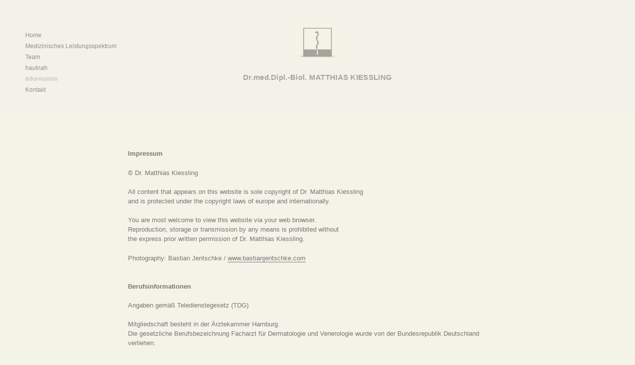

--- FILE ---
content_type: text/html; charset=UTF-8
request_url: https://drkiessling.de/information/
body_size: 109649
content:
<!DOCTYPE html>
<html lang="en-US">
<head>
<meta charset="UTF-8">
<meta name="viewport" content="width=device-width, initial-scale=1.0, minimum-scale=1.0, maximum-scale=1.0, user-scalable=no">


<title>Dr. med. Dipl. - Biol. MATTHIAS KIESSLING — Information</title>

<meta name='robots' content='max-image-preview:large' />
<link rel="alternate" title="oEmbed (JSON)" type="application/json+oembed" href="https://drkiessling.de/wp-json/oembed/1.0/embed?url=https%3A%2F%2Fdrkiessling.de%2Finformation%2F" />
<link rel="alternate" title="oEmbed (XML)" type="text/xml+oembed" href="https://drkiessling.de/wp-json/oembed/1.0/embed?url=https%3A%2F%2Fdrkiessling.de%2Finformation%2F&#038;format=xml" />
<style id='wp-img-auto-sizes-contain-inline-css' type='text/css'>
img:is([sizes=auto i],[sizes^="auto," i]){contain-intrinsic-size:3000px 1500px}
/*# sourceURL=wp-img-auto-sizes-contain-inline-css */
</style>
<link rel='stylesheet' id='frontend-style-css' href='https://drkiessling.de/wp-content/themes/lay/frontend/assets/css/frontend.style.css?ver=3.9.2' type='text/css' media='all' />
<style id='frontend-style-inline-css' type='text/css'>
/* essential styles that need to be in head */
		html{
			overflow-y: scroll;
			/* needs to be min-height: 100% instead of height: 100%. doing height: 100% can cause a bug when doing scroll in jQuery for html,body  */
			min-height: 100%;
			/* prevent anchor font size from changing when rotating iphone to landscape mode */
			/* also: https://stackoverflow.com/questions/49589861/is-there-a-non-hacky-way-to-prevent-pinch-zoom-on-ios-11-3-safari */
			-webkit-text-size-adjust: none;
			/* prevent overflow while loading */
			overflow-x: hidden!important;
		}
		body{
			background-color: white;
			transition: background-color 300ms ease;
			min-height: 100%;
			margin: 0;
			width: 100%;
		}
		/* lay image opacity css */
		#search-results-region img.setsizes{opacity: 0;}#search-results-region img.lay-gif{opacity: 0;}#search-results-region img.lay-image-original{opacity: 0;}#search-results-region img.carousel-img{opacity: 0;}#search-results-region video{opacity: 0;}#search-results-region img.setsizes.loaded{opacity: 1;}#search-results-region img.lay-gif.loaded{opacity: 1;}#search-results-region img.lay-image-original.loaded{opacity: 1;}#search-results-region img.carousel-img.loaded{opacity: 1;}#search-results-region video.loaded{opacity: 1;}.col img.setsizes{opacity: 0;}.col img.lay-gif{opacity: 0;}.col img.lay-image-original{opacity: 0;}.col img.carousel-img{opacity: 0;}.col video{opacity: 0;}.col img.setsizes.loaded{opacity: 1;}.col img.lay-gif.loaded{opacity: 1;}.col img.lay-image-original.loaded{opacity: 1;}.col img.carousel-img.loaded{opacity: 1;}.col video.loaded{opacity: 1;}.project-arrow img.setsizes{opacity: 0;}.project-arrow img.lay-gif{opacity: 0;}.project-arrow img.lay-image-original{opacity: 0;}.project-arrow img.carousel-img{opacity: 0;}.project-arrow video{opacity: 0;}.project-arrow img.setsizes.loaded{opacity: 1;}.project-arrow img.lay-gif.loaded{opacity: 1;}.project-arrow img.lay-image-original.loaded{opacity: 1;}.project-arrow img.carousel-img.loaded{opacity: 1;}.project-arrow video.loaded{opacity: 1;}.background-image img.setsizes{opacity: 0;}.background-image img.lay-gif{opacity: 0;}.background-image img.lay-image-original{opacity: 0;}.background-image img.carousel-img{opacity: 0;}.background-image video{opacity: 0;}.background-image img.setsizes.loaded{opacity: 1;}.background-image img.lay-gif.loaded{opacity: 1;}.background-image img.lay-image-original.loaded{opacity: 1;}.background-image img.carousel-img.loaded{opacity: 1;}.background-image video.loaded{opacity: 1;}.background-video img.setsizes{opacity: 0;}.background-video img.lay-gif{opacity: 0;}.background-video img.lay-image-original{opacity: 0;}.background-video img.carousel-img{opacity: 0;}.background-video video{opacity: 0;}.background-video img.setsizes.loaded{opacity: 1;}.background-video img.lay-gif.loaded{opacity: 1;}.background-video img.lay-image-original.loaded{opacity: 1;}.background-video img.carousel-img.loaded{opacity: 1;}.background-video video.loaded{opacity: 1;}
		/* lay media query styles */
		@media (min-width: 601px){
			
#custom-phone-grid {
  display: none; }

#footer-custom-phone-grid {
  display: none; }

.cover-region-phone, .cover-region-placeholder-phone {
  display: none; }

.sitetitle.txt .sitetitle-txt-inner {
  margin-top: 0;
  margin-bottom: 0; }

.row._100vh, .row._100vh.empty {
  min-height: 100vh; }
  .row._100vh .row-inner, .row._100vh .column-wrap:not(.stack-wrap), .row._100vh.empty .row-inner, .row._100vh.empty .column-wrap:not(.stack-wrap) {
    min-height: 100vh; }

nav.laynav li {
  display: inline-block; }

nav.laynav {
  white-space: nowrap; }

.lay-mobile-icons-wrap {
  display: none;
  white-space: nowrap; }

.mobile-title {
  display: none; }

.navbar {
  position: fixed;
  z-index: 10;
  width: 100%;
  -webkit-transform: translateZ(0);
          transform: translateZ(0); }

nav.mobile-nav {
  display: none; }

.sitetitle.txt .sitetitle-txt-inner span, nav.laynav span {
  border-bottom-style: solid; }

html.flexbox .column-wrap {
  display: -webkit-box;
  display: -ms-flexbox;
  display: flex; }

html.flexbox .column-wrap .stack-wrap {
  display: block; }

html.flexbox .col.align-middle {
  -webkit-align-self: center;
  -ms-flex-item-align: center;
      align-self: center;
  position: relative; }

html.flexbox .col.align-top {
  -ms-flex-item-align: start;
      align-self: flex-start; }

html.flexbox .col.align-bottom {
  -ms-flex-item-align: end;
      align-self: flex-end; }

html.no-flexbox .col.align-middle {
  position: relative;
  vertical-align: top; }

html.no-flexbox .col.align-top {
  vertical-align: top; }

html.no-flexbox .col.align-bottom {
  vertical-align: bottom; }

.cover-region {
  position: fixed;
  z-index: 1;
  top: 0;
  left: 0;
  width: 100%;
  height: 100vh;
  will-change: transform; }

.lay-sitewide-background-video-mobile {
  display: none; }

._100vh :not(.stack-element) > .col[data-type="text"] {
  position: absolute !important;
  margin-left: 0 !important;
  z-index: 1; }

._100vh :not(.stack-element) > .col[data-type="text"].align-top {
  top: 0; }

._100vh :not(.stack-element) > .col[data-type="text"].align-middle {
  top: 50%;
  -webkit-transform: translateY(-50%);
      -ms-transform: translateY(-50%);
          transform: translateY(-50%); }

._100vh :not(.stack-element) > .col[data-type="text"].align-bottom {
  bottom: 0; }


			
		}
		@media (max-width: 600px){
			
.hascustomphonegrid #grid {
  display: none; }

.hascustomphonegrid .cover-region-desktop {
  display: none; }

.hascustomphonegrid .cover-region-placeholder-desktop {
  display: none; }

.footer-hascustomphonegrid #footer {
  display: none; }

.tagline {
  display: none; }

body {
  -webkit-box-sizing: border-box;
          box-sizing: border-box; }

.fp-section.row._100vh, .fp-section.row._100vh.empty {
  min-height: 0; }
  .fp-section.row._100vh .row-inner, .fp-section.row._100vh.empty .row-inner {
    min-height: 0 !important; }

.lay-content.nocustomphonegrid #grid .col,
.lay-content.footer-nocustomphonegrid #footer .col,
.lay-content .cover-region-desktop .col {
  width: 100%;
  -webkit-transform: translate(0, 0) !important;
      -ms-transform: translate(0, 0) !important;
          transform: translate(0, 0) !important; }

html.flexbox .lay-content .row._100vh.one-col-row .column-wrap {
  display: -webkit-box;
  display: -ms-flexbox;
  display: flex; }

html.flexbox .lay-content .row._100vh.one-col-row .column-wrap .stack-wrap {
  display: block; }

html.flexbox .lay-content .row._100vh.one-col-row .col.align-middle {
  -webkit-align-self: center;
  -ms-flex-item-align: center;
      align-self: center;
  position: relative; }

html.flexbox .lay-content .row._100vh.one-col-row .col.align-bottom {
  -webkit-align-self: flex-end;
  -ms-flex-item-align: end;
      align-self: flex-end;
  position: relative; }

html.flexbox .lay-content .row._100vh.one-col-row .col.align-top {
  -webkit-align-self: flex-start;
  -ms-flex-item-align: start;
      align-self: flex-start;
  position: relative; }

.lay-content .row {
  -webkit-box-sizing: border-box;
          box-sizing: border-box;
  display: block; }

.lay-content .row:last-child .col:last-child {
  margin-bottom: 0 !important; }

html.flexbox #custom-phone-grid .column-wrap,
html.flexbox #footer-custom-phone-grid .column-wrap {
  display: -webkit-box;
  display: -ms-flexbox;
  display: flex; }

html.flexbox #custom-phone-grid .column-wrap .stack-wrap,
html.flexbox #footer-custom-phone-grid .column-wrap .stack-wrap {
  display: block; }

html.flexbox #custom-phone-grid .col.align-middle,
html.flexbox #footer-custom-phone-grid .col.align-middle {
  -webkit-align-self: center;
  -ms-flex-item-align: center;
      align-self: center;
  position: relative; }

html.flexbox #custom-phone-grid .col.align-top,
html.flexbox #footer-custom-phone-grid .col.align-top {
  -ms-flex-item-align: start;
      align-self: flex-start; }

html.flexbox #custom-phone-grid .col.align-bottom,
html.flexbox #footer-custom-phone-grid .col.align-bottom {
  -ms-flex-item-align: end;
      align-self: flex-end; }

html.no-flexbox #custom-phone-grid .col.align-middle,
html.no-flexbox #footer-custom-phone-grid .col.align-middle {
  position: relative;
  vertical-align: top; }

html.no-flexbox #custom-phone-grid .col.align-top,
html.no-flexbox #footer-custom-phone-grid .col.align-top {
  vertical-align: top; }

html.no-flexbox #custom-phone-grid .col.align-bottom,
html.no-flexbox #footer-custom-phone-grid .col.align-bottom {
  vertical-align: bottom; }

.row-inner {
  -webkit-box-sizing: border-box;
          box-sizing: border-box; }

.title a, .title {
  opacity: 1; }

.sitetitle {
  display: none; }

.navbar {
  display: block;
  top: 0;
  left: 0;
  bottom: auto;
  right: auto;
  width: 100%;
  z-index: 30;
  border-bottom-style: solid;
  border-bottom-width: 1px; }

.mobile-title.image {
  font-size: 0; }

.mobile-title.text {
  line-height: 1;
  display: -webkit-inline-box;
  display: -ms-inline-flexbox;
  display: inline-flex; }
  .mobile-title.text > span {
    -ms-flex-item-align: center;
        align-self: center; }

.mobile-title {
  z-index: 31;
  display: inline-block;
  -webkit-box-sizing: border-box;
          box-sizing: border-box; }
  .mobile-title img {
    -webkit-box-sizing: border-box;
            box-sizing: border-box;
    height: 100%; }

nav.primary, nav.second_menu, nav.third_menu, nav.fourth_menu {
  display: none; }

body.mobile-menu-style_desktop_menu .burger-wrap,
body.mobile-menu-style_desktop_menu .mobile-menu-close-custom {
  display: none; }

body.mobile-menu-style_desktop_menu nav.mobile-nav {
  z-index: 35;
  line-height: 1;
  white-space: nowrap; }
  body.mobile-menu-style_desktop_menu nav.mobile-nav li {
    vertical-align: top; }
  body.mobile-menu-style_desktop_menu nav.mobile-nav li:last-child {
    margin-right: 0 !important;
    margin-bottom: 0 !important; }
  body.mobile-menu-style_desktop_menu nav.mobile-nav ul {
    list-style-type: none;
    margin: 0;
    padding: 0;
    font-size: 0; }
  body.mobile-menu-style_desktop_menu nav.mobile-nav a {
    text-decoration: none; }
  body.mobile-menu-style_desktop_menu nav.mobile-nav span {
    border-bottom-style: solid;
    border-bottom-width: 0; }

.html5video .html5video-customplayicon {
  max-width: 100px; }

.cover-enabled-on-phone .cover-region {
  position: fixed;
  z-index: 1;
  top: 0;
  left: 0;
  width: 100%;
  min-height: 100vh;
  will-change: transform; }

.cover-disabled-on-phone .cover-region-placeholder {
  display: none; }

.lay-sitewide-background-video {
  display: none; }

._100vh :not(.stack-element) > .col[data-type="text"] {
  position: absolute !important;
  margin-left: 0 !important;
  z-index: 1; }

._100vh :not(.stack-element) > .col[data-type="text"].align-top {
  top: 0; }

._100vh :not(.stack-element) > .col[data-type="text"].align-middle {
  top: 50%;
  -webkit-transform: translateY(-50%);
      -ms-transform: translateY(-50%);
          transform: translateY(-50%); }

._100vh :not(.stack-element) > .col[data-type="text"].align-bottom {
  bottom: 0; }

body.mobile-menu-style_1.mobile-menu-has-animation.mobile-menu-animation-possible.animate-mobile-menu nav.mobile-nav {
  -webkit-transition: -webkit-transform 300ms cubic-bezier(0.52, 0.16, 0.24, 1);
  transition: -webkit-transform 300ms cubic-bezier(0.52, 0.16, 0.24, 1);
  -o-transition: transform 300ms cubic-bezier(0.52, 0.16, 0.24, 1);
  transition: transform 300ms cubic-bezier(0.52, 0.16, 0.24, 1);
  transition: transform 300ms cubic-bezier(0.52, 0.16, 0.24, 1), -webkit-transform 300ms cubic-bezier(0.52, 0.16, 0.24, 1); }

body.mobile-menu-style_1 nav.mobile-nav::-webkit-scrollbar {
  display: none; }

body.mobile-menu-style_1 nav.mobile-nav {
  -webkit-transform: translateY(-99999px);
      -ms-transform: translateY(-99999px);
          transform: translateY(-99999px);
  overflow-y: scroll;
  -webkit-overflow-scrolling: touch;
  white-space: normal;
  width: 100%;
  top: 0;
  left: 0;
  bottom: auto; }
  body.mobile-menu-style_1 nav.mobile-nav .current-menu-item {
    opacity: 1; }
  body.mobile-menu-style_1 nav.mobile-nav li {
    display: block;
    margin-right: 0;
    margin-bottom: 0;
    padding: 0; }
    body.mobile-menu-style_1 nav.mobile-nav li a {
      display: block;
      opacity: 1;
      border-bottom-style: solid;
      border-bottom-width: 1px;
      -webkit-transition: background-color 200ms ease;
      -o-transition: background-color 200ms ease;
      transition: background-color 200ms ease;
      margin: 0; }
    body.mobile-menu-style_1 nav.mobile-nav li a:hover {
      opacity: 1; }
    body.mobile-menu-style_1 nav.mobile-nav li a .span-wrap {
      border-bottom: none; }
    body.mobile-menu-style_1 nav.mobile-nav li a:hover .span-wrap {
      border-bottom: none; }

body.mobile-menu-style_2.mobile-menu-has-animation.mobile-menu-animation-possible nav.mobile-nav {
  -webkit-transition: -webkit-transform 500ms cubic-bezier(0.52, 0.16, 0.24, 1);
  transition: -webkit-transform 500ms cubic-bezier(0.52, 0.16, 0.24, 1);
  -o-transition: transform 500ms cubic-bezier(0.52, 0.16, 0.24, 1);
  transition: transform 500ms cubic-bezier(0.52, 0.16, 0.24, 1);
  transition: transform 500ms cubic-bezier(0.52, 0.16, 0.24, 1), -webkit-transform 500ms cubic-bezier(0.52, 0.16, 0.24, 1); }

body.mobile-menu-style_2 .laynav .burger-wrap {
  position: absolute;
  right: 0;
  top: 0; }

body.mobile-menu-style_2 nav.mobile-nav.active {
  -webkit-transform: translateX(0);
      -ms-transform: translateX(0);
          transform: translateX(0); }

body.mobile-menu-style_2 nav.mobile-nav::-webkit-scrollbar {
  display: none; }

body.mobile-menu-style_2 nav.mobile-nav {
  -webkit-box-sizing: border-box;
          box-sizing: border-box;
  z-index: 35;
  top: 0;
  height: 100vh;
  overflow-y: scroll;
  -webkit-overflow-scrolling: touch;
  white-space: normal;
  width: 100%;
  -webkit-transform: translateX(100%);
      -ms-transform: translateX(100%);
          transform: translateX(100%); }
  body.mobile-menu-style_2 nav.mobile-nav li a {
    display: block;
    margin: 0;
    -webkit-box-sizing: border-box;
            box-sizing: border-box;
    width: 100%; }

body.mobile-menu-style_3.mobile-menu-has-animation.mobile-menu-animation-possible .mobile-nav ul {
  opacity: 0;
  -webkit-transition: opacity 300ms cubic-bezier(0.52, 0.16, 0.24, 1) 200ms;
  -o-transition: opacity 300ms cubic-bezier(0.52, 0.16, 0.24, 1) 200ms;
  transition: opacity 300ms cubic-bezier(0.52, 0.16, 0.24, 1) 200ms; }

body.mobile-menu-style_3.mobile-menu-has-animation.mobile-menu-animation-possible.mobile-menu-open .mobile-nav ul {
  opacity: 1; }

body.mobile-menu-style_3.mobile-menu-has-animation.mobile-menu-animation-possible nav.mobile-nav {
  -webkit-transition: height 500ms cubic-bezier(0.52, 0.16, 0.24, 1);
  -o-transition: height 500ms cubic-bezier(0.52, 0.16, 0.24, 1);
  transition: height 500ms cubic-bezier(0.52, 0.16, 0.24, 1); }

body.mobile-menu-style_3 nav.mobile-nav.active {
  -webkit-transform: translateX(0);
      -ms-transform: translateX(0);
          transform: translateX(0); }

body.mobile-menu-style_3 nav.mobile-nav::-webkit-scrollbar {
  display: none; }

body.mobile-menu-style_3 nav.mobile-nav {
  width: 100%;
  height: 0;
  -webkit-box-sizing: border-box;
          box-sizing: border-box;
  z-index: 33;
  overflow-y: scroll;
  -webkit-overflow-scrolling: touch;
  white-space: normal;
  width: 100%; }
  body.mobile-menu-style_3 nav.mobile-nav li a {
    display: block;
    margin: 0;
    -webkit-box-sizing: border-box;
            box-sizing: border-box;
    width: 100%; }

/**
 * Toggle Switch Globals
 *
 * All switches should take on the class `c-hamburger` as well as their
 * variant that will give them unique properties. This class is an overview
 * class that acts as a reset for all versions of the icon.
 */
.mobile-menu-style_1 .burger-wrap,
.mobile-menu-style_3 .burger-wrap {
  z-index: 33; }

.lay-mobile-icons-wrap {
  z-index: 33;
  top: 0;
  right: 0;
  vertical-align: top; }

.burger-wrap {
  padding-left: 10px;
  font-size: 0;
  -webkit-box-sizing: border-box;
          box-sizing: border-box;
  display: inline-block;
  cursor: pointer;
  vertical-align: top; }

.burger-inner {
  position: relative; }

.burger-default {
  border-radius: 0;
  overflow: hidden;
  margin: 0;
  padding: 0;
  width: 25px;
  height: 20px;
  font-size: 0;
  -webkit-appearance: none;
  -moz-appearance: none;
  appearance: none;
  -webkit-box-shadow: none;
          box-shadow: none;
  border-radius: none;
  border: none;
  cursor: pointer;
  background-color: transparent; }

.burger-default:focus {
  outline: none; }

.burger-default span {
  display: block;
  position: absolute;
  left: 0;
  right: 0;
  background-color: #000; }

.default .burger-default span {
  height: 2px;
  top: 9px; }

.default .burger-default span::before,
.default .burger-default span::after {
  height: 2px; }

.default .burger-default span::before {
  top: -8px; }

.default .burger-default span::after {
  bottom: -8px; }

.default_thin .burger-default span {
  height: 1px;
  top: 9px; }

.default_thin .burger-default span::before,
.default_thin .burger-default span::after {
  height: 1px; }

.default_thin .burger-default span::before {
  top: -7px; }

.default_thin .burger-default span::after {
  bottom: -7px; }

.burger-default span::before,
.burger-default span::after {
  position: absolute;
  display: block;
  left: 0;
  width: 100%;
  background-color: #000;
  content: ""; }

/**
 * Style 2
 *
 * Hamburger to "x" (htx). Takes on a hamburger shape, bars slide
 * down to center and transform into an "x".
 */
.burger-has-animation .burger-default {
  -webkit-transition: background 0.2s;
  -o-transition: background 0.2s;
  transition: background 0.2s; }

.burger-has-animation .burger-default span {
  -webkit-transition: background-color 0.2s 0s;
  -o-transition: background-color 0.2s 0s;
  transition: background-color 0.2s 0s; }

.burger-has-animation .burger-default span::before,
.burger-has-animation .burger-default span::after {
  -webkit-transition-timing-function: cubic-bezier(0.04, 0.04, 0.12, 0.96);
       -o-transition-timing-function: cubic-bezier(0.04, 0.04, 0.12, 0.96);
          transition-timing-function: cubic-bezier(0.04, 0.04, 0.12, 0.96);
  -webkit-transition-duration: 0.2s, 0.2s;
       -o-transition-duration: 0.2s, 0.2s;
          transition-duration: 0.2s, 0.2s;
  -webkit-transition-delay: 0.2s, 0s;
       -o-transition-delay: 0.2s, 0s;
          transition-delay: 0.2s, 0s; }

.burger-has-animation .burger-default span::before {
  transition-property: top, -webkit-transform;
  -o-transition-property: top, transform;
  transition-property: top, transform;
  transition-property: top, transform, -webkit-transform;
  -webkit-transition-property: top, -webkit-transform; }

.burger-has-animation .burger-default span::after {
  transition-property: bottom, -webkit-transform;
  -o-transition-property: bottom, transform;
  transition-property: bottom, transform;
  transition-property: bottom, transform, -webkit-transform;
  -webkit-transition-property: bottom, -webkit-transform; }

.burger-has-animation .burger-default.active span::before,
.burger-has-animation .burger-default.active span::after {
  -webkit-transition-delay: 0s, 0.2s;
       -o-transition-delay: 0s, 0.2s;
          transition-delay: 0s, 0.2s; }

/* active state, i.e. menu open */
.burger-default.active span {
  background-color: transparent !important; }

.burger-default.active span::before {
  -webkit-transform: rotate(45deg);
      -ms-transform: rotate(45deg);
          transform: rotate(45deg);
  top: 0; }

.burger-default.active span::after {
  -webkit-transform: rotate(-45deg);
      -ms-transform: rotate(-45deg);
          transform: rotate(-45deg);
  bottom: 0; }

.mobile-menu-icon {
  z-index: 31; }

.mobile-menu-icon {
  cursor: pointer; }

.burger-custom-wrap-close {
  display: none; }

body.mobile-menu-style_2 .mobile-nav .burger-custom-wrap-close {
  display: inline-block; }

body.mobile-menu-style_2 .burger-custom-wrap-open {
  display: inline-block; }

body.mobile-menu-open.mobile-menu-style_3 .burger-custom-wrap-close,
body.mobile-menu-open.mobile-menu-style_1 .burger-custom-wrap-close {
  display: inline-block; }

body.mobile-menu-open.mobile-menu-style_3 .burger-custom-wrap-open,
body.mobile-menu-open.mobile-menu-style_1 .burger-custom-wrap-open {
  display: none; }

/**
 * Toggle Switch Globals
 *
 * All switches should take on the class `c-hamburger` as well as their
 * variant that will give them unique properties. This class is an overview
 * class that acts as a reset for all versions of the icon.
 */
body.mobile_menu_bar_not_hidden .burger-wrap-new {
  padding-right: 5px;
  padding-top: 10px; }

body.mobile_menu_bar_not_hidden .lay-mobile-icons-wrap.contains-cart-icon .burger-wrap-new {
  padding-top: 6px; }

.burger-wrap-new.burger-wrap {
  padding-left: 5px;
  padding-right: 5px; }

.lay-mobile-icons-wrap.contains-cart-icon.custom-burger .lay-cart-icon-wrap {
  padding-top: 0; }

.burger-new {
  border-radius: 0;
  overflow: hidden;
  margin: 0;
  padding: 0;
  width: 30px;
  height: 30px;
  font-size: 0;
  -webkit-appearance: none;
  -moz-appearance: none;
  appearance: none;
  -webkit-box-shadow: none;
          box-shadow: none;
  border-radius: none;
  border: none;
  cursor: pointer;
  background-color: transparent; }

.burger-new:focus {
  outline: none; }

.burger-new .bread-top,
.burger-new .bread-bottom {
  -webkit-transform: none;
      -ms-transform: none;
          transform: none;
  z-index: 4;
  position: absolute;
  z-index: 3;
  top: 0;
  left: 0;
  width: 30px;
  height: 30px; }

.burger-has-animation .bread-top,
.burger-has-animation .bread-bottom {
  -webkit-transition: -webkit-transform 0.1806s cubic-bezier(0.04, 0.04, 0.12, 0.96);
  transition: -webkit-transform 0.1806s cubic-bezier(0.04, 0.04, 0.12, 0.96);
  -o-transition: transform 0.1806s cubic-bezier(0.04, 0.04, 0.12, 0.96);
  transition: transform 0.1806s cubic-bezier(0.04, 0.04, 0.12, 0.96);
  transition: transform 0.1806s cubic-bezier(0.04, 0.04, 0.12, 0.96), -webkit-transform 0.1806s cubic-bezier(0.04, 0.04, 0.12, 0.96); }

.burger-has-animation .bread-crust-bottom,
.burger-has-animation .bread-crust-top {
  -webkit-transition: -webkit-transform 0.1596s cubic-bezier(0.52, 0.16, 0.52, 0.84) 0.1008s;
  transition: -webkit-transform 0.1596s cubic-bezier(0.52, 0.16, 0.52, 0.84) 0.1008s;
  -o-transition: transform 0.1596s cubic-bezier(0.52, 0.16, 0.52, 0.84) 0.1008s;
  transition: transform 0.1596s cubic-bezier(0.52, 0.16, 0.52, 0.84) 0.1008s;
  transition: transform 0.1596s cubic-bezier(0.52, 0.16, 0.52, 0.84) 0.1008s, -webkit-transform 0.1596s cubic-bezier(0.52, 0.16, 0.52, 0.84) 0.1008s; }

.burger-has-animation .burger-new.active .bread-top, .burger-has-animation .burger-new.active .bread-bottom {
  -webkit-transition: -webkit-transform 0.3192s cubic-bezier(0.04, 0.04, 0.12, 0.96) 0.1008s;
  transition: -webkit-transform 0.3192s cubic-bezier(0.04, 0.04, 0.12, 0.96) 0.1008s;
  -o-transition: transform 0.3192s cubic-bezier(0.04, 0.04, 0.12, 0.96) 0.1008s;
  transition: transform 0.3192s cubic-bezier(0.04, 0.04, 0.12, 0.96) 0.1008s;
  transition: transform 0.3192s cubic-bezier(0.04, 0.04, 0.12, 0.96) 0.1008s, -webkit-transform 0.3192s cubic-bezier(0.04, 0.04, 0.12, 0.96) 0.1008s; }

.burger-has-animation .burger-new.active .bread-crust-bottom, .burger-has-animation .burger-new.active .bread-crust-top {
  -webkit-transition: -webkit-transform 0.1806s cubic-bezier(0.04, 0.04, 0.12, 0.96);
  transition: -webkit-transform 0.1806s cubic-bezier(0.04, 0.04, 0.12, 0.96);
  -o-transition: transform 0.1806s cubic-bezier(0.04, 0.04, 0.12, 0.96);
  transition: transform 0.1806s cubic-bezier(0.04, 0.04, 0.12, 0.96);
  transition: transform 0.1806s cubic-bezier(0.04, 0.04, 0.12, 0.96), -webkit-transform 0.1806s cubic-bezier(0.04, 0.04, 0.12, 0.96); }

.burger-new .bread-crust-top,
.burger-new .bread-crust-bottom {
  display: block;
  width: 17px;
  height: 1px;
  background: #000;
  position: absolute;
  left: 7px;
  z-index: 1; }

.bread-crust-top {
  top: 14px;
  -webkit-transform: translateY(-3px);
      -ms-transform: translateY(-3px);
          transform: translateY(-3px); }

.bread-crust-bottom {
  bottom: 14px;
  -webkit-transform: translateY(3px);
      -ms-transform: translateY(3px);
          transform: translateY(3px); }

.burger-new.active .bread-top {
  -webkit-transform: rotate(45deg);
      -ms-transform: rotate(45deg);
          transform: rotate(45deg); }

.burger-new.active .bread-crust-bottom {
  -webkit-transform: none;
      -ms-transform: none;
          transform: none; }

.burger-new.active .bread-bottom {
  -webkit-transform: rotate(-45deg);
      -ms-transform: rotate(-45deg);
          transform: rotate(-45deg); }

.burger-new.active .bread-crust-top {
  -webkit-transform: none;
      -ms-transform: none;
          transform: none; }

.cover-disabled-on-phone .cover-region-desktop._100vh._100vh-not-set-by-user {
  min-height: 0 !important; }
  .cover-disabled-on-phone .cover-region-desktop._100vh._100vh-not-set-by-user .cover-inner._100vh {
    min-height: 0 !important; }
  .cover-disabled-on-phone .cover-region-desktop._100vh._100vh-not-set-by-user .row._100vh {
    min-height: 0 !important; }
  .cover-disabled-on-phone .cover-region-desktop._100vh._100vh-not-set-by-user .row-inner._100vh {
    min-height: 0 !important; }
  .cover-disabled-on-phone .cover-region-desktop._100vh._100vh-not-set-by-user .column-wrap._100vh {
    min-height: 0 !important; }


			
		}

					/* default text format "Default" */
					.lay-textformat-parent > *, ._Default, ._Default_no_spaces{
						font-family:helvetica,sans-serif;color:#757575;letter-spacing:0em;line-height:1.5;font-weight:400;text-transform:none;font-style:normal;text-decoration: none;padding: 0;text-indent:0em;border-bottom: none;text-align:left;
					}@media (min-width: 1025px){
						.lay-textformat-parent > *, ._Default{
							font-size:13px;margin:0px 0 20px 0;
						}
						._Default_no_spaces{
							font-size:13px;
						}
						.lay-textformat-parent > *:last-child, ._Default:last-child{
							margin-bottom: 0;
						}
					}
					@media (min-width: 601px) and (max-width: 1024px){
						.lay-textformat-parent > *, ._Default{
							font-size:16px;margin:0px 0 20px 0;
						}
						._Default_no_spaces{
							font-size:16px;
						}
						.lay-textformat-parent > *:last-child, ._Default:last-child{
							margin-bottom: 0;
						}
					}
					@media (max-width: 600px){
						.lay-textformat-parent > *, ._Default{
							font-size:16px;margin:0px 0 20px 0;
						}
						._Default_no_spaces{
							font-size:16px;
						}
						.lay-textformat-parent > *:last-child, ._Default:last-child{
							margin-bottom: 0;
						}
					}
/* customizer css */
            .thumb .thumbnail-tags{opacity: 1;}.thumb .thumbnail-tags { margin-top:0px; }.thumb .thumbnail-tags { margin-bottom:0px; }.thumb .thumbnail-tags { text-align:left; }.thumb .thumbnail-tags { line-height:1.5; }.thumb .title, .thumb .thumbnail-tags{
                -webkit-transition: all 400ms ease-out;
                -moz-transition: all 400ms ease-out;
                transition: all 400ms ease-out;
            }.title{opacity: 1;}.title { text-align:left; }.below-image .title { margin-top:5px; }.above-image .title { margin-bottom:5px; }.title { line-height:1.5; }.titlewrap-on-image{}.thumb .descr{
                -webkit-transition: all 400ms ease-out;
                -moz-transition: all 400ms ease-out;
                transition: all 400ms ease-out;
            }.thumb .descr{opacity: 1;}.thumb .descr { margin-top:0px; }.thumb .descr { margin-bottom:0px; }.thumb .ph{
                transition: -webkit-filter 400ms ease-out;
            }nav.primary { font-family:helvetica,sans-serif; }nav.primary { font-weight:500; }nav.primary a { letter-spacing:0em; }body, .hascover #footer-region, .cover-content, .cover-region { background-color:#f4f3e8; }.lay-textformat-parent a, a.projectlink .lay-textformat-parent>*, .lay-carousel-sink .single-caption-inner a { color:#757575; }.lay-textformat-parent a, a.projectlink .lay-textformat-parent>*, .lay-carousel-sink .single-caption-inner a { border-bottom-width:1px; }.lay-thumbnailgrid-filter { margin-bottom:20px; }.lay-thumbnailgrid-filter-anchor { margin-right:0.5em; }.lay-thumbnailgrid-filter-anchor{opacity: 0.5;}.lay-thumbnailgrid-filter-anchor.lay-filter-active{opacity: 1;}.lay-thumbnailgrid-filter-anchor:hover{opacity: 1;}.search-view { background-color:rgba(255,255,255,0.85); }input#search-query::selection { background:#f5f5f5; }.close-search { color:#000000; }input#search-query::placeholder { color:#ccc; }input#search-query { color:#000; }.suggest-item { color:#aaa; }.suggest-item:hover { color:#000; }.search-view{ -webkit-backdrop-filter: saturate(180%) blur(10px);
            backdrop-filter: saturate(180%) blur(10px); }
            @media (min-width: 601px){.sitetitle-txt-inner { font-size:16px; }.sitetitle-txt-inner { font-weight:700; }.sitetitle-txt-inner { letter-spacing:0em; }.sitetitle-txt-inner { color:#757575; }.sitetitle-txt-inner { font-family:helvetica,sans-serif; }.sitetitle-txt-inner { text-align:center; }.sitetitle { top:40px; }.sitetitle { left:5%; }.sitetitle { right:5%; }.sitetitle { bottom:16px; }.sitetitle img { width:7vw; }.sitetitle{opacity: 1;}.sitetitle{bottom: auto; right: auto; left: 50%;
                    -webkit-transform: translateX(-50%);
                    -moz-transform: translateX(-50%);
                    -ms-transform: translateX(-50%);
                    -o-transform: translateX(-50%);
                    transform: translateX(-50%);}.sitetitle{position: fixed;}.sitetitle{display: inline-block;}.sitetitle.txt .sitetitle-txt-inner span { border-bottom-width:0px; }.sitetitle.img { text-align:center; }.sitetitle.txt:hover .sitetitle-txt-inner span, .sitetitle:hover .tagline { color:#757575; }.sitetitle:hover{opacity: 1;}.sitetitle.txt:hover .sitetitle-txt-inner span { border-bottom-width:0px; }.tagline { color:#a3a3a3; }.tagline { font-family:helvetica,sans-serif; }.tagline { font-size:15px; }.tagline { font-weight:600; }.tagline { letter-spacing:0.02em; }.tagline { text-align:center; }.tagline { margin-top:18px; }.tagline{opacity: 1;}nav.primary{display: inline-block;}nav.primary a { color:#8e8e8e; }nav.primary li { font-size:12px; }nav.primary { text-align:left; }nav.primary { left:4%; }nav.primary { right:5%; }nav.primary { bottom:16px; }nav.primary li { margin-bottom:10px; }nav.primary{position: fixed;}nav.primary a{opacity: 1;}nav.laynav.primary li{display: block; }nav.primary { top:65px; }nav.primary{bottom: auto; right: auto;}nav.primary a span { border-bottom-width:0px; }nav.laynav .current-menu-item>a, nav.laynav .current_page_item>a { color:#c6c6c6; }nav.laynav .current-menu-item>a, nav.laynav .current_page_item>a { font-weight:600; }nav.laynav .current-menu-item>a span, nav.laynav .current_page_item>a span { border-bottom-color:#c6c6c6; }nav.laynav .current-menu-item>a span, nav.laynav .current_page_item>a span { border-bottom-width:0px; }nav.laynav .current-menu-item>a, nav.laynav .current_page_item>a{opacity: 1;}nav.laynav a:hover { color:#c6c6c6; }nav.laynav a:hover span { border-bottom-color:#c6c6c6; }nav.laynav a:hover span{border-bottom-color: transparent;}nav.laynav a:hover{opacity: 1;}.navbar{ top:0; bottom: auto; }.navbar { height:230px; }.navbar{display: block;}.navbar { background-color:rgba(244,243,232,0.95); }.navbar { border-color:#cccccc; }.lay-textformat-parent a:hover, a.projectlink .lay-textformat-parent>*:hover, .lay-carousel-sink .single-caption-inner a:hover { color:#000; }.lay-textformat-parent a:hover, a.projectlink .lay-textformat-parent>*:hover, .lay-carousel-sink .single-caption-inner a:hover { border-bottom-width:1px; }.lay-textformat-parent a:hover, a.projectlink .lay-textformat-parent>*:hover, .lay-carousel-sink .single-caption-inner a:hover{opacity: 1;}input#search-query, .suggest-item { font-family:helvetica,sans-serif; }}
            @media (max-width: 600px){.lay-content.nocustomphonegrid #grid .col, .lay-content.footer-nocustomphonegrid #footer .col { margin-bottom:5%; }.lay-content.nocustomphonegrid #grid .row.empty._100vh, .lay-content.footer-nocustomphonegrid #footer .row.empty._100vh { margin-bottom:5%; }.lay-content.nocustomphonegrid #grid .row.has-background, .lay-content.footer-nocustomphonegrid #footer .row.has-background { margin-bottom:5%; }.lay-content.nocustomphonegrid.hascover #grid { padding-top:5%; }.lay-content.nocustomphonegrid #grid .row, .lay-content.nocustomphonegrid .cover-region-desktop .row, .lay-content.footer-nocustomphonegrid #footer .row { padding-left:5vw; }.lay-content.nocustomphonegrid #grid .row, .lay-content.nocustomphonegrid .cover-region-desktop .row, .lay-content.footer-nocustomphonegrid #footer .row { padding-right:5vw; }.lay-content.nocustomphonegrid #grid { padding-bottom:5vw; }.lay-content.nocustomphonegrid #grid, .nocustomphonegrid .cover-region { padding-top:5vw; }.lay-content.footer-nocustomphonegrid #footer { padding-bottom:5vw; }.lay-content.footer-nocustomphonegrid #footer { padding-top:5vw; }}
/* customizer css mobile menu */
            @media (max-width: 600px){nav.mobile-nav{position: fixed;}.navbar, .lay-mobile-icons-wrap{position: fixed;}.mobile-title.image img { height:30px; }.mobile-title.text { font-family:helvetica,sans-serif; }.mobile-title.text { font-size:16px; }.mobile-title.text { font-weight:400; }.mobile-title.text { color:#757575; }.mobile-title.text { letter-spacing:0em; }.mobile-title{position:fixed;}.mobile-title { top:12px; }.mobile-title{width: 100%}.navbar{
                text-align: center;
            }
            .mobile-title{
                text-align:center; padding: 0 44px;
            }
            .mobile-title.text > span{
                margin: 0 auto;
            }.burger-wrap{padding-top:16.5px;}.lay-mobile-icons-wrap{padding-right:16.5px;}.laynav .burger-wrap{padding-right:13.5px;}.lay-cart-icon-wrap{padding-top:14.5px;}.lay-cart-icon-wrap{padding-left:16.5px;}.lay-cart-icon-wrap{height:55px;}.burger-wrap{height:53px;}.burger-custom{width:25px;}.mobile-menu-close-custom{width:25px;}body{padding-top:53px;}.cover-enabled-on-phone .cover-region{top:53px;}
            .row.first-row._100vh{
                min-height: calc(100vh - 53px)!important;
            }
            /* iphone (iphone with homebutton) safari */
            html.is-iphone.is-safari .row.first-row._100vh{
                min-height: calc(100vh - 75px - 53px)!important;
            }
            /* iphonex (iphone without homebutton) safari */
            html.is-iphonex.is-safari .row.first-row._100vh{
                min-height: calc(100vh - 113px - 53px)!important;
            }
            /* android chrome */
            html.is-android.is-chrome .row.first-row._100vh{
                min-height: calc(100vh - 56px - 53px)!important;
            }
            /* iphonex (iphone without homebutton) chrome */
            html.is-iphonex.is-chrome .row.first-row._100vh{
                min-height: calc(100vh - 109px - 53px)!important;
            }
            /* iphone (iphone with homebutton) chrome */
            html.is-iphone.is-chrome .row.first-row._100vh{
                min-height: calc(100vh - 71px - 53px)!important;
            }
            /* ipad chrome */
            html.is-ipad.is-chrome .row.first-row._100vh{
                min-height: calc(100vh - 75px - 53px)!important;
            }
            /* ipad safari */
            html.is-ipad.is-safari .row.first-row._100vh{
                min-height: calc(100vh - 64px - 53px)!important;
            }
            .row.first-row ._100vh{
                min-height: calc(100vh - 53px)!important;
            }
            /* iphone (iphone with homebutton) safari */
            html.is-iphone.is-safari .row.first-row ._100vh{
                min-height: calc(100vh - 75px - 53px)!important;
            }
            /* iphonex (iphone without homebutton) safari */
            html.is-iphonex.is-safari .row.first-row ._100vh{
                min-height: calc(100vh - 113px - 53px)!important;
            }
            /* android chrome */
            html.is-android.is-chrome .row.first-row ._100vh{
                min-height: calc(100vh - 56px - 53px)!important;
            }
            /* iphonex (iphone without homebutton) chrome */
            html.is-iphonex.is-chrome .row.first-row ._100vh{
                min-height: calc(100vh - 109px - 53px)!important;
            }
            /* iphone (iphone with homebutton) chrome */
            html.is-iphone.is-chrome .row.first-row ._100vh{
                min-height: calc(100vh - 71px - 53px)!important;
            }
            /* ipad chrome */
            html.is-ipad.is-chrome .row.first-row ._100vh{
                min-height: calc(100vh - 75px - 53px)!important;
            }
            /* ipad safari */
            html.is-ipad.is-safari .row.first-row ._100vh{
                min-height: calc(100vh - 64px - 53px)!important;
            }
            .cover-region-phone._100vh{
                min-height: calc(100vh - 53px)!important;
            }
            /* iphone (iphone with homebutton) safari */
            html.is-iphone.is-safari .cover-region-phone._100vh{
                min-height: calc(100vh - 75px - 53px)!important;
            }
            /* iphonex (iphone without homebutton) safari */
            html.is-iphonex.is-safari .cover-region-phone._100vh{
                min-height: calc(100vh - 113px - 53px)!important;
            }
            /* android chrome */
            html.is-android.is-chrome .cover-region-phone._100vh{
                min-height: calc(100vh - 56px - 53px)!important;
            }
            /* iphonex (iphone without homebutton) chrome */
            html.is-iphonex.is-chrome .cover-region-phone._100vh{
                min-height: calc(100vh - 109px - 53px)!important;
            }
            /* iphone (iphone with homebutton) chrome */
            html.is-iphone.is-chrome .cover-region-phone._100vh{
                min-height: calc(100vh - 71px - 53px)!important;
            }
            /* ipad chrome */
            html.is-ipad.is-chrome .cover-region-phone._100vh{
                min-height: calc(100vh - 75px - 53px)!important;
            }
            /* ipad safari */
            html.is-ipad.is-safari .cover-region-phone._100vh{
                min-height: calc(100vh - 64px - 53px)!important;
            }
            .cover-region-phone .cover-inner._100vh{
                min-height: calc(100vh - 53px)!important;
            }
            /* iphone (iphone with homebutton) safari */
            html.is-iphone.is-safari .cover-region-phone .cover-inner._100vh{
                min-height: calc(100vh - 75px - 53px)!important;
            }
            /* iphonex (iphone without homebutton) safari */
            html.is-iphonex.is-safari .cover-region-phone .cover-inner._100vh{
                min-height: calc(100vh - 113px - 53px)!important;
            }
            /* android chrome */
            html.is-android.is-chrome .cover-region-phone .cover-inner._100vh{
                min-height: calc(100vh - 56px - 53px)!important;
            }
            /* iphonex (iphone without homebutton) chrome */
            html.is-iphonex.is-chrome .cover-region-phone .cover-inner._100vh{
                min-height: calc(100vh - 109px - 53px)!important;
            }
            /* iphone (iphone with homebutton) chrome */
            html.is-iphone.is-chrome .cover-region-phone .cover-inner._100vh{
                min-height: calc(100vh - 71px - 53px)!important;
            }
            /* ipad chrome */
            html.is-ipad.is-chrome .cover-region-phone .cover-inner._100vh{
                min-height: calc(100vh - 75px - 53px)!important;
            }
            /* ipad safari */
            html.is-ipad.is-safari .cover-region-phone .cover-inner._100vh{
                min-height: calc(100vh - 64px - 53px)!important;
            }
            .cover-region-phone .row._100vh{
                min-height: calc(100vh - 53px)!important;
            }
            /* iphone (iphone with homebutton) safari */
            html.is-iphone.is-safari .cover-region-phone .row._100vh{
                min-height: calc(100vh - 75px - 53px)!important;
            }
            /* iphonex (iphone without homebutton) safari */
            html.is-iphonex.is-safari .cover-region-phone .row._100vh{
                min-height: calc(100vh - 113px - 53px)!important;
            }
            /* android chrome */
            html.is-android.is-chrome .cover-region-phone .row._100vh{
                min-height: calc(100vh - 56px - 53px)!important;
            }
            /* iphonex (iphone without homebutton) chrome */
            html.is-iphonex.is-chrome .cover-region-phone .row._100vh{
                min-height: calc(100vh - 109px - 53px)!important;
            }
            /* iphone (iphone with homebutton) chrome */
            html.is-iphone.is-chrome .cover-region-phone .row._100vh{
                min-height: calc(100vh - 71px - 53px)!important;
            }
            /* ipad chrome */
            html.is-ipad.is-chrome .cover-region-phone .row._100vh{
                min-height: calc(100vh - 75px - 53px)!important;
            }
            /* ipad safari */
            html.is-ipad.is-safari .cover-region-phone .row._100vh{
                min-height: calc(100vh - 64px - 53px)!important;
            }
            .cover-region-phone .row-inner._100vh{
                min-height: calc(100vh - 53px)!important;
            }
            /* iphone (iphone with homebutton) safari */
            html.is-iphone.is-safari .cover-region-phone .row-inner._100vh{
                min-height: calc(100vh - 75px - 53px)!important;
            }
            /* iphonex (iphone without homebutton) safari */
            html.is-iphonex.is-safari .cover-region-phone .row-inner._100vh{
                min-height: calc(100vh - 113px - 53px)!important;
            }
            /* android chrome */
            html.is-android.is-chrome .cover-region-phone .row-inner._100vh{
                min-height: calc(100vh - 56px - 53px)!important;
            }
            /* iphonex (iphone without homebutton) chrome */
            html.is-iphonex.is-chrome .cover-region-phone .row-inner._100vh{
                min-height: calc(100vh - 109px - 53px)!important;
            }
            /* iphone (iphone with homebutton) chrome */
            html.is-iphone.is-chrome .cover-region-phone .row-inner._100vh{
                min-height: calc(100vh - 71px - 53px)!important;
            }
            /* ipad chrome */
            html.is-ipad.is-chrome .cover-region-phone .row-inner._100vh{
                min-height: calc(100vh - 75px - 53px)!important;
            }
            /* ipad safari */
            html.is-ipad.is-safari .cover-region-phone .row-inner._100vh{
                min-height: calc(100vh - 64px - 53px)!important;
            }
            .cover-region-phone .column-wrap._100vh{
                min-height: calc(100vh - 53px)!important;
            }
            /* iphone (iphone with homebutton) safari */
            html.is-iphone.is-safari .cover-region-phone .column-wrap._100vh{
                min-height: calc(100vh - 75px - 53px)!important;
            }
            /* iphonex (iphone without homebutton) safari */
            html.is-iphonex.is-safari .cover-region-phone .column-wrap._100vh{
                min-height: calc(100vh - 113px - 53px)!important;
            }
            /* android chrome */
            html.is-android.is-chrome .cover-region-phone .column-wrap._100vh{
                min-height: calc(100vh - 56px - 53px)!important;
            }
            /* iphonex (iphone without homebutton) chrome */
            html.is-iphonex.is-chrome .cover-region-phone .column-wrap._100vh{
                min-height: calc(100vh - 109px - 53px)!important;
            }
            /* iphone (iphone with homebutton) chrome */
            html.is-iphone.is-chrome .cover-region-phone .column-wrap._100vh{
                min-height: calc(100vh - 71px - 53px)!important;
            }
            /* ipad chrome */
            html.is-ipad.is-chrome .cover-region-phone .column-wrap._100vh{
                min-height: calc(100vh - 75px - 53px)!important;
            }
            /* ipad safari */
            html.is-ipad.is-safari .cover-region-phone .column-wrap._100vh{
                min-height: calc(100vh - 64px - 53px)!important;
            }
            .row.first-row .col .lay-carousel._100vh{
                min-height: calc(100vh - 53px)!important;
            }
            /* iphone (iphone with homebutton) safari */
            html.is-iphone.is-safari .row.first-row .col .lay-carousel._100vh{
                min-height: calc(100vh - 75px - 53px)!important;
            }
            /* iphonex (iphone without homebutton) safari */
            html.is-iphonex.is-safari .row.first-row .col .lay-carousel._100vh{
                min-height: calc(100vh - 113px - 53px)!important;
            }
            /* android chrome */
            html.is-android.is-chrome .row.first-row .col .lay-carousel._100vh{
                min-height: calc(100vh - 56px - 53px)!important;
            }
            /* iphonex (iphone without homebutton) chrome */
            html.is-iphonex.is-chrome .row.first-row .col .lay-carousel._100vh{
                min-height: calc(100vh - 109px - 53px)!important;
            }
            /* iphone (iphone with homebutton) chrome */
            html.is-iphone.is-chrome .row.first-row .col .lay-carousel._100vh{
                min-height: calc(100vh - 71px - 53px)!important;
            }
            /* ipad chrome */
            html.is-ipad.is-chrome .row.first-row .col .lay-carousel._100vh{
                min-height: calc(100vh - 75px - 53px)!important;
            }
            /* ipad safari */
            html.is-ipad.is-safari .row.first-row .col .lay-carousel._100vh{
                min-height: calc(100vh - 64px - 53px)!important;
            }.navbar { height:53px; }.navbar{background-color:rgba(244,243,232,1)}.navbar { border-bottom-color:#dddbd2; }.burger-default span, .burger-default span:before, .burger-default span:after { background-color:#8e8e8e; }.burger-new .bread-crust-top, .burger-new .bread-crust-bottom { background:#8e8e8e; }.lay-cart-icon-wrap { color:#000; }nav.mobile-nav li a { border-bottom-color:#d6d4cb; }nav.mobile-nav a { color:#8e8e8e; }nav.mobile-nav li>a{background-color:rgba(244,243,232,1)}nav.mobile-nav li.current-menu-item>a, nav.mobile-nav li.current_page_item>a{background-color:rgba(214,212,203,1)}nav.mobile-nav li.current-menu-item>a, nav.mobile-nav li.current_page_item>a{color:rgb(160,160,160)}nav.mobile-nav li a { font-size:15px; }nav.mobile-nav li a { padding-left:10px; }nav.mobile-nav li a { padding-right:10px; }nav.mobile-nav li a { padding-top:10px; }nav.mobile-nav li a { padding-bottom:10px; }nav.mobile-nav li, nav.mobile-nav li a { text-align:left; }nav.mobile-nav li a { line-height:1em; }}
/*# sourceURL=frontend-style-inline-css */
</style>
<style id='classic-theme-styles-inline-css' type='text/css'>
/*! This file is auto-generated */
.wp-block-button__link{color:#fff;background-color:#32373c;border-radius:9999px;box-shadow:none;text-decoration:none;padding:calc(.667em + 2px) calc(1.333em + 2px);font-size:1.125em}.wp-block-file__button{background:#32373c;color:#fff;text-decoration:none}
/*# sourceURL=/wp-includes/css/classic-themes.min.css */
</style>
<script type="text/javascript" src="https://drkiessling.de/wp-includes/js/jquery/jquery.min.js?ver=3.7.1" id="jquery-core-js"></script>
<script type="text/javascript" src="https://drkiessling.de/wp-includes/js/underscore.min.js?ver=1.13.7" id="underscore-js"></script>
<script type="text/javascript" src="https://drkiessling.de/wp-includes/js/backbone.min.js?ver=1.6.0" id="backbone-js"></script>
<script type="text/javascript" src="https://drkiessling.de/wp-content/themes/lay/frontend/assets/vendor/backbone.radio.js?ver=3.9.2" id="vendor-backbone-radio-js"></script>
<script type="text/javascript" id="vendor-backbone-radio-js-after">
/* <![CDATA[ */
window.laytheme = Backbone.Radio.channel('laytheme');
			// Frontend.GlobalEvents for backwards compatibility
			window.Frontend = {};
			window.Frontend.GlobalEvents = Backbone.Radio.channel('globalevents');
//# sourceURL=vendor-backbone-radio-js-after
/* ]]> */
</script>
<script type="text/javascript" src="https://drkiessling.de/wp-content/themes/lay/frontend/assets/vendor/swiper.js?ver=3.9.2" id="swiper-js"></script>
<script type="text/javascript" src="https://drkiessling.de/wp-content/plugins/strato-assistant/js/cookies.js?ver=1665979700" id="strato-assistant-wp-cookies-js"></script>
<link rel="https://api.w.org/" href="https://drkiessling.de/wp-json/" /><link rel="alternate" title="JSON" type="application/json" href="https://drkiessling.de/wp-json/wp/v2/pages/25" /><link rel="EditURI" type="application/rsd+xml" title="RSD" href="https://drkiessling.de/xmlrpc.php?rsd" />
<meta name="generator" content="WordPress 6.9" />
<link rel="canonical" href="https://drkiessling.de/information/" />
<link rel='shortlink' href='https://drkiessling.de/?p=25' />
<!-- webfonts -->
		<style type="text/css"></style><!-- intro style -->
		<style>.intro_text { top:5px; }.intro_text { left:5%; }.intro_text { right:5%; }.intro_text { bottom:5px; }.intro_text{bottom: auto; right: auto; top:50%;
                    -webkit-transform: translate(0, -50%);
                    -moz-transform: translate(0, -50%);
                    -ms-transform: translate(0, -50%);
                    -o-transform: translate(0, -50%);
                    transform: translate(0, -50%);}.intro{opacity: 1;}.intro .mediawrap{filter: brightness(1); -webkit-filter: brightness(1);}.intro.animatehide{
					opacity: 0;
					-webkit-transform: scale(1.5);
					transform: scale(1.5);
				}.intro{
			transition: opacity 500ms ease, transform 500ms ease;
			-webkit-transition: opacity 500ms ease, -webkit-transform 500ms ease;
		}.intro-svg-overlay{width:30%;}</style><!-- horizontal lines -->
		<style>
			.lay-hr{
				height:1px;
				background-color:#000000;
			}
		</style><!-- sticky footer css -->
			<style>
				body.woocommerce-page{
					display: flex;
					flex-direction: column;
					min-height: 100vh;
				}
				body.woocommerce-page #lay-woocommerce{
					flex: 1 0 auto;
				}
				.lay-content{
					display: -webkit-box;
					display: -webkit-flex;
					display: -ms-flexbox;
					display: flex;
					-webkit-box-orient: vertical;
					-webkit-box-direction: normal;
					-webkit-flex-direction: column;
					-ms-flex-direction: column;
					flex-direction: column;
				}
				/* needs to work for desktop grid and cpl grid container */
			    #grid, #custom-phone-grid {
					-webkit-box-flex: 1 0 auto;
					-webkit-flex: 1 0 auto;
					-ms-flex: 1 0 auto;
					flex: 1 0 auto;
	          	}
	          	/* firefox fix */
	          	#footer-region{
	          		overflow: hidden;
				}
				@media (min-width: 601px){
					.lay-content{
						min-height: 100vh;
					}
				}
				/* account for possible mobile menu menubar height,
				not if this is a woocommerce page */
				@media (max-width: 600px){
					.lay-content{
						min-height: calc(100vh - 53px);
					}

					body.woocommerce-page .lay-content{
						min-height: auto;
					}
				}
			</style><meta property="og:title" content="Dr. med. Dipl. - Biol. MATTHIAS KIESSLING">
		<meta property="og:site_name" content="Dr. med. Dipl. - Biol. MATTHIAS KIESSLING"><meta name="twitter:card" content="summary">
			<meta name="twitter:title" content="Dr. med. Dipl. - Biol. MATTHIAS KIESSLING"><!-- navigation transition duration css -->
		<style>
			body{
				-webkit-transition: background-color 250ms ease;
				transition: background-color 250ms ease;
			}
			.lay-content{
				-webkit-transition: opacity 250ms ease;
				transition: opacity 250ms ease;
			}
		</style><!-- Thank you for using Lay Theme 3.9.2 by 100k Studio --><!-- Fix for flash of unstyled content on Chrome --><style>.sitetitle, .laynav, .project-arrow, .mobile-title{visibility:hidden;}</style><style id='global-styles-inline-css' type='text/css'>
:root{--wp--preset--aspect-ratio--square: 1;--wp--preset--aspect-ratio--4-3: 4/3;--wp--preset--aspect-ratio--3-4: 3/4;--wp--preset--aspect-ratio--3-2: 3/2;--wp--preset--aspect-ratio--2-3: 2/3;--wp--preset--aspect-ratio--16-9: 16/9;--wp--preset--aspect-ratio--9-16: 9/16;--wp--preset--color--black: #000000;--wp--preset--color--cyan-bluish-gray: #abb8c3;--wp--preset--color--white: #ffffff;--wp--preset--color--pale-pink: #f78da7;--wp--preset--color--vivid-red: #cf2e2e;--wp--preset--color--luminous-vivid-orange: #ff6900;--wp--preset--color--luminous-vivid-amber: #fcb900;--wp--preset--color--light-green-cyan: #7bdcb5;--wp--preset--color--vivid-green-cyan: #00d084;--wp--preset--color--pale-cyan-blue: #8ed1fc;--wp--preset--color--vivid-cyan-blue: #0693e3;--wp--preset--color--vivid-purple: #9b51e0;--wp--preset--gradient--vivid-cyan-blue-to-vivid-purple: linear-gradient(135deg,rgb(6,147,227) 0%,rgb(155,81,224) 100%);--wp--preset--gradient--light-green-cyan-to-vivid-green-cyan: linear-gradient(135deg,rgb(122,220,180) 0%,rgb(0,208,130) 100%);--wp--preset--gradient--luminous-vivid-amber-to-luminous-vivid-orange: linear-gradient(135deg,rgb(252,185,0) 0%,rgb(255,105,0) 100%);--wp--preset--gradient--luminous-vivid-orange-to-vivid-red: linear-gradient(135deg,rgb(255,105,0) 0%,rgb(207,46,46) 100%);--wp--preset--gradient--very-light-gray-to-cyan-bluish-gray: linear-gradient(135deg,rgb(238,238,238) 0%,rgb(169,184,195) 100%);--wp--preset--gradient--cool-to-warm-spectrum: linear-gradient(135deg,rgb(74,234,220) 0%,rgb(151,120,209) 20%,rgb(207,42,186) 40%,rgb(238,44,130) 60%,rgb(251,105,98) 80%,rgb(254,248,76) 100%);--wp--preset--gradient--blush-light-purple: linear-gradient(135deg,rgb(255,206,236) 0%,rgb(152,150,240) 100%);--wp--preset--gradient--blush-bordeaux: linear-gradient(135deg,rgb(254,205,165) 0%,rgb(254,45,45) 50%,rgb(107,0,62) 100%);--wp--preset--gradient--luminous-dusk: linear-gradient(135deg,rgb(255,203,112) 0%,rgb(199,81,192) 50%,rgb(65,88,208) 100%);--wp--preset--gradient--pale-ocean: linear-gradient(135deg,rgb(255,245,203) 0%,rgb(182,227,212) 50%,rgb(51,167,181) 100%);--wp--preset--gradient--electric-grass: linear-gradient(135deg,rgb(202,248,128) 0%,rgb(113,206,126) 100%);--wp--preset--gradient--midnight: linear-gradient(135deg,rgb(2,3,129) 0%,rgb(40,116,252) 100%);--wp--preset--font-size--small: 13px;--wp--preset--font-size--medium: 20px;--wp--preset--font-size--large: 36px;--wp--preset--font-size--x-large: 42px;--wp--preset--spacing--20: 0.44rem;--wp--preset--spacing--30: 0.67rem;--wp--preset--spacing--40: 1rem;--wp--preset--spacing--50: 1.5rem;--wp--preset--spacing--60: 2.25rem;--wp--preset--spacing--70: 3.38rem;--wp--preset--spacing--80: 5.06rem;--wp--preset--shadow--natural: 6px 6px 9px rgba(0, 0, 0, 0.2);--wp--preset--shadow--deep: 12px 12px 50px rgba(0, 0, 0, 0.4);--wp--preset--shadow--sharp: 6px 6px 0px rgba(0, 0, 0, 0.2);--wp--preset--shadow--outlined: 6px 6px 0px -3px rgb(255, 255, 255), 6px 6px rgb(0, 0, 0);--wp--preset--shadow--crisp: 6px 6px 0px rgb(0, 0, 0);}:where(.is-layout-flex){gap: 0.5em;}:where(.is-layout-grid){gap: 0.5em;}body .is-layout-flex{display: flex;}.is-layout-flex{flex-wrap: wrap;align-items: center;}.is-layout-flex > :is(*, div){margin: 0;}body .is-layout-grid{display: grid;}.is-layout-grid > :is(*, div){margin: 0;}:where(.wp-block-columns.is-layout-flex){gap: 2em;}:where(.wp-block-columns.is-layout-grid){gap: 2em;}:where(.wp-block-post-template.is-layout-flex){gap: 1.25em;}:where(.wp-block-post-template.is-layout-grid){gap: 1.25em;}.has-black-color{color: var(--wp--preset--color--black) !important;}.has-cyan-bluish-gray-color{color: var(--wp--preset--color--cyan-bluish-gray) !important;}.has-white-color{color: var(--wp--preset--color--white) !important;}.has-pale-pink-color{color: var(--wp--preset--color--pale-pink) !important;}.has-vivid-red-color{color: var(--wp--preset--color--vivid-red) !important;}.has-luminous-vivid-orange-color{color: var(--wp--preset--color--luminous-vivid-orange) !important;}.has-luminous-vivid-amber-color{color: var(--wp--preset--color--luminous-vivid-amber) !important;}.has-light-green-cyan-color{color: var(--wp--preset--color--light-green-cyan) !important;}.has-vivid-green-cyan-color{color: var(--wp--preset--color--vivid-green-cyan) !important;}.has-pale-cyan-blue-color{color: var(--wp--preset--color--pale-cyan-blue) !important;}.has-vivid-cyan-blue-color{color: var(--wp--preset--color--vivid-cyan-blue) !important;}.has-vivid-purple-color{color: var(--wp--preset--color--vivid-purple) !important;}.has-black-background-color{background-color: var(--wp--preset--color--black) !important;}.has-cyan-bluish-gray-background-color{background-color: var(--wp--preset--color--cyan-bluish-gray) !important;}.has-white-background-color{background-color: var(--wp--preset--color--white) !important;}.has-pale-pink-background-color{background-color: var(--wp--preset--color--pale-pink) !important;}.has-vivid-red-background-color{background-color: var(--wp--preset--color--vivid-red) !important;}.has-luminous-vivid-orange-background-color{background-color: var(--wp--preset--color--luminous-vivid-orange) !important;}.has-luminous-vivid-amber-background-color{background-color: var(--wp--preset--color--luminous-vivid-amber) !important;}.has-light-green-cyan-background-color{background-color: var(--wp--preset--color--light-green-cyan) !important;}.has-vivid-green-cyan-background-color{background-color: var(--wp--preset--color--vivid-green-cyan) !important;}.has-pale-cyan-blue-background-color{background-color: var(--wp--preset--color--pale-cyan-blue) !important;}.has-vivid-cyan-blue-background-color{background-color: var(--wp--preset--color--vivid-cyan-blue) !important;}.has-vivid-purple-background-color{background-color: var(--wp--preset--color--vivid-purple) !important;}.has-black-border-color{border-color: var(--wp--preset--color--black) !important;}.has-cyan-bluish-gray-border-color{border-color: var(--wp--preset--color--cyan-bluish-gray) !important;}.has-white-border-color{border-color: var(--wp--preset--color--white) !important;}.has-pale-pink-border-color{border-color: var(--wp--preset--color--pale-pink) !important;}.has-vivid-red-border-color{border-color: var(--wp--preset--color--vivid-red) !important;}.has-luminous-vivid-orange-border-color{border-color: var(--wp--preset--color--luminous-vivid-orange) !important;}.has-luminous-vivid-amber-border-color{border-color: var(--wp--preset--color--luminous-vivid-amber) !important;}.has-light-green-cyan-border-color{border-color: var(--wp--preset--color--light-green-cyan) !important;}.has-vivid-green-cyan-border-color{border-color: var(--wp--preset--color--vivid-green-cyan) !important;}.has-pale-cyan-blue-border-color{border-color: var(--wp--preset--color--pale-cyan-blue) !important;}.has-vivid-cyan-blue-border-color{border-color: var(--wp--preset--color--vivid-cyan-blue) !important;}.has-vivid-purple-border-color{border-color: var(--wp--preset--color--vivid-purple) !important;}.has-vivid-cyan-blue-to-vivid-purple-gradient-background{background: var(--wp--preset--gradient--vivid-cyan-blue-to-vivid-purple) !important;}.has-light-green-cyan-to-vivid-green-cyan-gradient-background{background: var(--wp--preset--gradient--light-green-cyan-to-vivid-green-cyan) !important;}.has-luminous-vivid-amber-to-luminous-vivid-orange-gradient-background{background: var(--wp--preset--gradient--luminous-vivid-amber-to-luminous-vivid-orange) !important;}.has-luminous-vivid-orange-to-vivid-red-gradient-background{background: var(--wp--preset--gradient--luminous-vivid-orange-to-vivid-red) !important;}.has-very-light-gray-to-cyan-bluish-gray-gradient-background{background: var(--wp--preset--gradient--very-light-gray-to-cyan-bluish-gray) !important;}.has-cool-to-warm-spectrum-gradient-background{background: var(--wp--preset--gradient--cool-to-warm-spectrum) !important;}.has-blush-light-purple-gradient-background{background: var(--wp--preset--gradient--blush-light-purple) !important;}.has-blush-bordeaux-gradient-background{background: var(--wp--preset--gradient--blush-bordeaux) !important;}.has-luminous-dusk-gradient-background{background: var(--wp--preset--gradient--luminous-dusk) !important;}.has-pale-ocean-gradient-background{background: var(--wp--preset--gradient--pale-ocean) !important;}.has-electric-grass-gradient-background{background: var(--wp--preset--gradient--electric-grass) !important;}.has-midnight-gradient-background{background: var(--wp--preset--gradient--midnight) !important;}.has-small-font-size{font-size: var(--wp--preset--font-size--small) !important;}.has-medium-font-size{font-size: var(--wp--preset--font-size--medium) !important;}.has-large-font-size{font-size: var(--wp--preset--font-size--large) !important;}.has-x-large-font-size{font-size: var(--wp--preset--font-size--x-large) !important;}
/*# sourceURL=global-styles-inline-css */
</style>
<link rel='stylesheet' id='magneticslides-style-css' href='https://drkiessling.de/wp-content/plugins/laytheme-magneticslides/frontend/assets/css/frontend.style.css?ver=1.8.8' type='text/css' media='' />
<style id='magneticslides-style-inline-css' type='text/css'>
.grid.fullpage-wrapper{padding:0;}
			#fp-nav.right {
				right: 10px;
			}
			#fp-nav.left {
				left: 10px;
			}
			#fp-nav ul li{
				margin: 10px 0;
				width: 10px;
				height: 10px;
			}
			#fp-nav ul li a.active span,
			#fp-nav ul li:hover a.active span,
			#fp-nav ul li a span,
			#fp-nav ul li:hover a span {
				height: 10px;
				width: 10px;
				margin: -5px 0 0 -5px;
				background: #333333;
			}
			.fp-slidesNav.bottom{
				bottom: 10px;
			}
			.fp-slidesNav ul li{
				margin: 0 10px 0 0;
				width: 10px;
				height: 10px;
			}
			.fp-slidesNav ul li:last-child{
				margin-right: 0;
			}
			.fp-slidesNav ul li a.active span,
			.fp-slidesNav ul li:hover a.active span,
			.fp-slidesNav ul li a span,
			.fp-slidesNav ul li:hover a span {
				height: 10px;
				width: 10px;
				margin: -5px 0 0 -5px;
				background: #333333;
			}@media (max-width: 600px){
				html.fp-enabled body{
					padding-top: 0!important;
				}
			}
/*# sourceURL=magneticslides-style-inline-css */
</style>
</head>

<body class="wp-singular page-template-default page page-id-25 wp-theme-lay  no-touchdevice type-page id-25 slug-information mobile-menu-style_1 mobile-menu-has-animation thumb-mo-image-no-transition mobile_menu_bar_not_hidden mobile_burger_style_default_thin" data-type="page" data-id="25" data-catid="" data-slug="information">
<a class="sitetitle position-top is-fixed img" href="https://drkiessling.de" data-title="" data-type="page" data-id="9" data-catid="">
					<img src="https://drkiessling.de/wp-content/uploads/2021/10/Logo_beige_bottomshaddow70perc.jpg" alt="Dr. med. Dipl. - Biol. MATTHIAS KIESSLING">
					<div class="tagline ">Dr.med.Dipl.-Biol. MATTHIAS KIESSLING</div>
				</a><nav class="laynav mobile-nav"><ul><li id="menu-item-49" class="menu-item menu-item-type-post_type menu-item-object-page menu-item-49"><a href="https://drkiessling.de/home/" class="_Default" data-id="9" data-type="page" data-title="Home"><span>Home</span></a></li>
<li id="menu-item-47" class="menu-item menu-item-type-post_type menu-item-object-page menu-item-47"><a href="https://drkiessling.de/medizinisches-leistungsspektrum/" class="_Default" data-id="20" data-type="page" data-title="Medizinisches Leistungsspektrum"><span>Medizinisches Leistungsspektrum</span></a></li>
<li id="menu-item-41" class="menu-item menu-item-type-post_type menu-item-object-page menu-item-41"><a href="https://drkiessling.de/mitarbeiter/" class="_Default" data-id="26" data-type="page" data-title="Team"><span>Team</span></a></li>
<li id="menu-item-46" class="menu-item menu-item-type-post_type menu-item-object-page menu-item-46"><a href="https://drkiessling.de/hautnah/" class="_Default" data-id="21" data-type="page" data-title="hautnah"><span>hautnah</span></a></li>
<li id="menu-item-42" class="menu-item menu-item-type-post_type menu-item-object-page current-menu-item page_item page-item-25 current_page_item menu-item-42"><a href="https://drkiessling.de/information/" aria-current="page" class="_Default" data-id="25" data-type="page" data-title="Information"><span>Information</span></a></li>
<li id="menu-item-48" class="menu-item menu-item-type-post_type menu-item-object-page menu-item-48"><a href="https://drkiessling.de/kontakt/" class="_Default" data-id="19" data-type="page" data-title="Kontakt"><span>Kontakt</span></a></li>
</ul>
        </nav><nav class="laynav position-top is-fixed primary">
            <ul>
                <li class="menu-item menu-item-type-post_type menu-item-object-page menu-item-49"><a href="https://drkiessling.de/home/" data-id="9" data-type="page" data-title="Home"><span>Home</span></a></li>
<li class="menu-item menu-item-type-post_type menu-item-object-page menu-item-47"><a href="https://drkiessling.de/medizinisches-leistungsspektrum/" data-id="20" data-type="page" data-title="Medizinisches Leistungsspektrum"><span>Medizinisches Leistungsspektrum</span></a></li>
<li class="menu-item menu-item-type-post_type menu-item-object-page menu-item-41"><a href="https://drkiessling.de/mitarbeiter/" data-id="26" data-type="page" data-title="Team"><span>Team</span></a></li>
<li class="menu-item menu-item-type-post_type menu-item-object-page menu-item-46"><a href="https://drkiessling.de/hautnah/" data-id="21" data-type="page" data-title="hautnah"><span>hautnah</span></a></li>
<li class="menu-item menu-item-type-post_type menu-item-object-page current-menu-item page_item page-item-25 current_page_item menu-item-42"><a href="https://drkiessling.de/information/" aria-current="page" data-id="25" data-type="page" data-title="Information"><span>Information</span></a></li>
<li class="menu-item menu-item-type-post_type menu-item-object-page menu-item-48"><a href="https://drkiessling.de/kontakt/" data-id="19" data-type="page" data-title="Kontakt"><span>Kontakt</span></a></li>

            </ul>
        </nav><div class="navbar position-top is-fixed"></div><a class="mobile-title image is-fixed" href="https://drkiessling.de" data-title="" data-type="page" data-id="9" data-catid=""><span><img src="https://drkiessling.de/wp-content/uploads/2021/10/Logo_beige_bottomshaddow70perc.jpg" alt="Dr. med. Dipl. - Biol. MATTHIAS KIESSLING"></span></a><div class="lay-mobile-icons-wrap default_thin-burger  is-fixed"><div class="burger-wrap burger-wrap-default burger-no-animation default_thin" >
				<div class="burger-inner">
					<div class="burger burger-default mobile-menu-icon">
						<span></span>
						<span></span>
						<span></span>
					</div>
				</div>
			</div></div>	<div id="intro-region"></div>
	<div id="search-region"></div>
	<div class="lay-content nocustomphonegrid footer-nocustomphonegrid nocover  cover-enabled-on-phone">
            <!-- Start Desktop Layout -->
            
            
            <div id="grid" class="grid lay-not-empty">
                <div class="grid-inner">
                <!-- grid frame css --><style>@media (min-width: 601px){#grid{padding-top:300px;}#grid{padding-bottom:5%;}}</style>
                <!-- rows margin bottom css --><style>@media (min-width: 601px){}</style>
                <!-- grid css --><style>@media (min-width: 601px){#grid .push-0:first-child{margin-left:5%}#grid .push-0.lay-col-needs-leftframe-margin{margin-left:5%}#grid .frame-overflow-left.push-0:first-child{margin-left:0}#grid ._100vh :not(.stack-element) > .col[data-type="text"].push-0{left:5%}#grid .push-0{margin-left:1%}#grid .span-1{width:6.5833333333333%}#grid .frame-overflow-left.span-1{width:11.583333333333%}#grid .frame-overflow-right.span-1{width:11.583333333333%}#grid .frame-overflow-left.frame-overflow-right.span-1{width:16.583333333333%}#grid .push-1:first-child{margin-left:12.583333333333%}#grid .push-1.lay-col-needs-leftframe-margin{margin-left:12.583333333333%}#grid .span-1 .stack-element .push-0{margin-left:0%}#grid .span-1 .stack-element .push-0:first-child{margin-left:0%}#grid .span-1 .stack-element .push-0.lay-col-needs-leftframe-margin{margin-left:0%}#grid .span-1 .stack-element .span-1{width:100%}#grid ._100vh :not(.stack-element) > .col[data-type="text"].push-1{left:12.583333333333%}#grid .push-1{margin-left:8.5833333333333%}#grid .span-2{width:14.166666666667%}#grid .frame-overflow-left.span-2{width:19.166666666667%}#grid .frame-overflow-right.span-2{width:19.166666666667%}#grid .frame-overflow-left.frame-overflow-right.span-2{width:24.166666666667%}#grid .push-2:first-child{margin-left:20.166666666667%}#grid .push-2.lay-col-needs-leftframe-margin{margin-left:20.166666666667%}#grid .span-2 .stack-element .push-0{margin-left:0%}#grid .span-2 .stack-element .push-0:first-child{margin-left:0%}#grid .span-2 .stack-element .push-0.lay-col-needs-leftframe-margin{margin-left:0%}#grid .span-2 .stack-element .push-1{margin-left:53.529411764706%}#grid .span-2 .stack-element .push-1:first-child{margin-left:53.529411764706%}#grid .span-2 .stack-element .push-1.lay-col-needs-leftframe-margin{margin-left:53.529411764706%}#grid .span-2 .stack-element .span-1{width:46.470588235294%}#grid .span-2 .stack-element .span-2{width:100%}#grid ._100vh :not(.stack-element) > .col[data-type="text"].push-2{left:20.166666666667%}#grid .push-2{margin-left:16.166666666667%}#grid .span-3{width:21.75%}#grid .frame-overflow-left.span-3{width:26.75%}#grid .frame-overflow-right.span-3{width:26.75%}#grid .frame-overflow-left.frame-overflow-right.span-3{width:31.75%}#grid .push-3:first-child{margin-left:27.75%}#grid .push-3.lay-col-needs-leftframe-margin{margin-left:27.75%}#grid .span-3 .stack-element .push-0{margin-left:0%}#grid .span-3 .stack-element .push-0:first-child{margin-left:0%}#grid .span-3 .stack-element .push-0.lay-col-needs-leftframe-margin{margin-left:0%}#grid .span-3 .stack-element .push-1{margin-left:34.865900383142%}#grid .span-3 .stack-element .push-1:first-child{margin-left:34.865900383142%}#grid .span-3 .stack-element .push-1.lay-col-needs-leftframe-margin{margin-left:34.865900383142%}#grid .span-3 .stack-element .push-2{margin-left:69.731800766284%}#grid .span-3 .stack-element .push-2:first-child{margin-left:69.731800766284%}#grid .span-3 .stack-element .push-2.lay-col-needs-leftframe-margin{margin-left:69.731800766284%}#grid .span-3 .stack-element .span-1{width:30.268199233716%}#grid .span-3 .stack-element .span-2{width:65.134099616858%}#grid .span-3 .stack-element .span-3{width:100%}#grid ._100vh :not(.stack-element) > .col[data-type="text"].push-3{left:27.75%}#grid .push-3{margin-left:23.75%}#grid .span-4{width:29.333333333333%}#grid .frame-overflow-left.span-4{width:34.333333333333%}#grid .frame-overflow-right.span-4{width:34.333333333333%}#grid .frame-overflow-left.frame-overflow-right.span-4{width:39.333333333333%}#grid .push-4:first-child{margin-left:35.333333333333%}#grid .push-4.lay-col-needs-leftframe-margin{margin-left:35.333333333333%}#grid .span-4 .stack-element .push-0{margin-left:0%}#grid .span-4 .stack-element .push-0:first-child{margin-left:0%}#grid .span-4 .stack-element .push-0.lay-col-needs-leftframe-margin{margin-left:0%}#grid .span-4 .stack-element .push-1{margin-left:25.852272727273%}#grid .span-4 .stack-element .push-1:first-child{margin-left:25.852272727273%}#grid .span-4 .stack-element .push-1.lay-col-needs-leftframe-margin{margin-left:25.852272727273%}#grid .span-4 .stack-element .push-2{margin-left:51.704545454545%}#grid .span-4 .stack-element .push-2:first-child{margin-left:51.704545454545%}#grid .span-4 .stack-element .push-2.lay-col-needs-leftframe-margin{margin-left:51.704545454545%}#grid .span-4 .stack-element .push-3{margin-left:77.556818181818%}#grid .span-4 .stack-element .push-3:first-child{margin-left:77.556818181818%}#grid .span-4 .stack-element .push-3.lay-col-needs-leftframe-margin{margin-left:77.556818181818%}#grid .span-4 .stack-element .span-1{width:22.443181818182%}#grid .span-4 .stack-element .span-2{width:48.295454545455%}#grid .span-4 .stack-element .span-3{width:74.147727272727%}#grid .span-4 .stack-element .span-4{width:100%}#grid ._100vh :not(.stack-element) > .col[data-type="text"].push-4{left:35.333333333333%}#grid .push-4{margin-left:31.333333333333%}#grid .span-5{width:36.916666666667%}#grid .frame-overflow-left.span-5{width:41.916666666667%}#grid .frame-overflow-right.span-5{width:41.916666666667%}#grid .frame-overflow-left.frame-overflow-right.span-5{width:46.916666666667%}#grid .push-5:first-child{margin-left:42.916666666667%}#grid .push-5.lay-col-needs-leftframe-margin{margin-left:42.916666666667%}#grid .span-5 .stack-element .push-0{margin-left:0%}#grid .span-5 .stack-element .push-0:first-child{margin-left:0%}#grid .span-5 .stack-element .push-0.lay-col-needs-leftframe-margin{margin-left:0%}#grid .span-5 .stack-element .push-1{margin-left:20.541760722348%}#grid .span-5 .stack-element .push-1:first-child{margin-left:20.541760722348%}#grid .span-5 .stack-element .push-1.lay-col-needs-leftframe-margin{margin-left:20.541760722348%}#grid .span-5 .stack-element .push-2{margin-left:41.083521444695%}#grid .span-5 .stack-element .push-2:first-child{margin-left:41.083521444695%}#grid .span-5 .stack-element .push-2.lay-col-needs-leftframe-margin{margin-left:41.083521444695%}#grid .span-5 .stack-element .push-3{margin-left:61.625282167043%}#grid .span-5 .stack-element .push-3:first-child{margin-left:61.625282167043%}#grid .span-5 .stack-element .push-3.lay-col-needs-leftframe-margin{margin-left:61.625282167043%}#grid .span-5 .stack-element .push-4{margin-left:82.167042889391%}#grid .span-5 .stack-element .push-4:first-child{margin-left:82.167042889391%}#grid .span-5 .stack-element .push-4.lay-col-needs-leftframe-margin{margin-left:82.167042889391%}#grid .span-5 .stack-element .span-1{width:17.832957110609%}#grid .span-5 .stack-element .span-2{width:38.374717832957%}#grid .span-5 .stack-element .span-3{width:58.916478555305%}#grid .span-5 .stack-element .span-4{width:79.458239277652%}#grid .span-5 .stack-element .span-5{width:100%}#grid ._100vh :not(.stack-element) > .col[data-type="text"].push-5{left:42.916666666667%}#grid .push-5{margin-left:38.916666666667%}#grid .span-6{width:44.5%}#grid .frame-overflow-left.span-6{width:49.5%}#grid .frame-overflow-right.span-6{width:49.5%}#grid .frame-overflow-left.frame-overflow-right.span-6{width:54.5%}#grid .push-6:first-child{margin-left:50.5%}#grid .push-6.lay-col-needs-leftframe-margin{margin-left:50.5%}#grid .span-6 .stack-element .push-0{margin-left:0%}#grid .span-6 .stack-element .push-0:first-child{margin-left:0%}#grid .span-6 .stack-element .push-0.lay-col-needs-leftframe-margin{margin-left:0%}#grid .span-6 .stack-element .push-1{margin-left:17.041198501873%}#grid .span-6 .stack-element .push-1:first-child{margin-left:17.041198501873%}#grid .span-6 .stack-element .push-1.lay-col-needs-leftframe-margin{margin-left:17.041198501873%}#grid .span-6 .stack-element .push-2{margin-left:34.082397003745%}#grid .span-6 .stack-element .push-2:first-child{margin-left:34.082397003745%}#grid .span-6 .stack-element .push-2.lay-col-needs-leftframe-margin{margin-left:34.082397003745%}#grid .span-6 .stack-element .push-3{margin-left:51.123595505618%}#grid .span-6 .stack-element .push-3:first-child{margin-left:51.123595505618%}#grid .span-6 .stack-element .push-3.lay-col-needs-leftframe-margin{margin-left:51.123595505618%}#grid .span-6 .stack-element .push-4{margin-left:68.164794007491%}#grid .span-6 .stack-element .push-4:first-child{margin-left:68.164794007491%}#grid .span-6 .stack-element .push-4.lay-col-needs-leftframe-margin{margin-left:68.164794007491%}#grid .span-6 .stack-element .push-5{margin-left:85.205992509363%}#grid .span-6 .stack-element .push-5:first-child{margin-left:85.205992509363%}#grid .span-6 .stack-element .push-5.lay-col-needs-leftframe-margin{margin-left:85.205992509363%}#grid .span-6 .stack-element .span-1{width:14.794007490637%}#grid .span-6 .stack-element .span-2{width:31.835205992509%}#grid .span-6 .stack-element .span-3{width:48.876404494382%}#grid .span-6 .stack-element .span-4{width:65.917602996255%}#grid .span-6 .stack-element .span-5{width:82.958801498127%}#grid .span-6 .stack-element .span-6{width:100%}#grid ._100vh :not(.stack-element) > .col[data-type="text"].push-6{left:50.5%}#grid .push-6{margin-left:46.5%}#grid .span-7{width:52.083333333333%}#grid .frame-overflow-left.span-7{width:57.083333333333%}#grid .frame-overflow-right.span-7{width:57.083333333333%}#grid .frame-overflow-left.frame-overflow-right.span-7{width:62.083333333333%}#grid .push-7:first-child{margin-left:58.083333333333%}#grid .push-7.lay-col-needs-leftframe-margin{margin-left:58.083333333333%}#grid .span-7 .stack-element .push-0{margin-left:0%}#grid .span-7 .stack-element .push-0:first-child{margin-left:0%}#grid .span-7 .stack-element .push-0.lay-col-needs-leftframe-margin{margin-left:0%}#grid .span-7 .stack-element .push-1{margin-left:14.56%}#grid .span-7 .stack-element .push-1:first-child{margin-left:14.56%}#grid .span-7 .stack-element .push-1.lay-col-needs-leftframe-margin{margin-left:14.56%}#grid .span-7 .stack-element .push-2{margin-left:29.12%}#grid .span-7 .stack-element .push-2:first-child{margin-left:29.12%}#grid .span-7 .stack-element .push-2.lay-col-needs-leftframe-margin{margin-left:29.12%}#grid .span-7 .stack-element .push-3{margin-left:43.68%}#grid .span-7 .stack-element .push-3:first-child{margin-left:43.68%}#grid .span-7 .stack-element .push-3.lay-col-needs-leftframe-margin{margin-left:43.68%}#grid .span-7 .stack-element .push-4{margin-left:58.24%}#grid .span-7 .stack-element .push-4:first-child{margin-left:58.24%}#grid .span-7 .stack-element .push-4.lay-col-needs-leftframe-margin{margin-left:58.24%}#grid .span-7 .stack-element .push-5{margin-left:72.8%}#grid .span-7 .stack-element .push-5:first-child{margin-left:72.8%}#grid .span-7 .stack-element .push-5.lay-col-needs-leftframe-margin{margin-left:72.8%}#grid .span-7 .stack-element .push-6{margin-left:87.36%}#grid .span-7 .stack-element .push-6:first-child{margin-left:87.36%}#grid .span-7 .stack-element .push-6.lay-col-needs-leftframe-margin{margin-left:87.36%}#grid .span-7 .stack-element .span-1{width:12.64%}#grid .span-7 .stack-element .span-2{width:27.2%}#grid .span-7 .stack-element .span-3{width:41.76%}#grid .span-7 .stack-element .span-4{width:56.32%}#grid .span-7 .stack-element .span-5{width:70.88%}#grid .span-7 .stack-element .span-6{width:85.44%}#grid .span-7 .stack-element .span-7{width:100%}#grid ._100vh :not(.stack-element) > .col[data-type="text"].push-7{left:58.083333333333%}#grid .push-7{margin-left:54.083333333333%}#grid .span-8{width:59.666666666667%}#grid .frame-overflow-left.span-8{width:64.666666666667%}#grid .frame-overflow-right.span-8{width:64.666666666667%}#grid .frame-overflow-left.frame-overflow-right.span-8{width:69.666666666667%}#grid .push-8:first-child{margin-left:65.666666666667%}#grid .push-8.lay-col-needs-leftframe-margin{margin-left:65.666666666667%}#grid .span-8 .stack-element .push-0{margin-left:0%}#grid .span-8 .stack-element .push-0:first-child{margin-left:0%}#grid .span-8 .stack-element .push-0.lay-col-needs-leftframe-margin{margin-left:0%}#grid .span-8 .stack-element .push-1{margin-left:12.709497206704%}#grid .span-8 .stack-element .push-1:first-child{margin-left:12.709497206704%}#grid .span-8 .stack-element .push-1.lay-col-needs-leftframe-margin{margin-left:12.709497206704%}#grid .span-8 .stack-element .push-2{margin-left:25.418994413408%}#grid .span-8 .stack-element .push-2:first-child{margin-left:25.418994413408%}#grid .span-8 .stack-element .push-2.lay-col-needs-leftframe-margin{margin-left:25.418994413408%}#grid .span-8 .stack-element .push-3{margin-left:38.128491620112%}#grid .span-8 .stack-element .push-3:first-child{margin-left:38.128491620112%}#grid .span-8 .stack-element .push-3.lay-col-needs-leftframe-margin{margin-left:38.128491620112%}#grid .span-8 .stack-element .push-4{margin-left:50.837988826816%}#grid .span-8 .stack-element .push-4:first-child{margin-left:50.837988826816%}#grid .span-8 .stack-element .push-4.lay-col-needs-leftframe-margin{margin-left:50.837988826816%}#grid .span-8 .stack-element .push-5{margin-left:63.54748603352%}#grid .span-8 .stack-element .push-5:first-child{margin-left:63.54748603352%}#grid .span-8 .stack-element .push-5.lay-col-needs-leftframe-margin{margin-left:63.54748603352%}#grid .span-8 .stack-element .push-6{margin-left:76.256983240223%}#grid .span-8 .stack-element .push-6:first-child{margin-left:76.256983240223%}#grid .span-8 .stack-element .push-6.lay-col-needs-leftframe-margin{margin-left:76.256983240223%}#grid .span-8 .stack-element .push-7{margin-left:88.966480446927%}#grid .span-8 .stack-element .push-7:first-child{margin-left:88.966480446927%}#grid .span-8 .stack-element .push-7.lay-col-needs-leftframe-margin{margin-left:88.966480446927%}#grid .span-8 .stack-element .span-1{width:11.033519553073%}#grid .span-8 .stack-element .span-2{width:23.743016759777%}#grid .span-8 .stack-element .span-3{width:36.45251396648%}#grid .span-8 .stack-element .span-4{width:49.162011173184%}#grid .span-8 .stack-element .span-5{width:61.871508379888%}#grid .span-8 .stack-element .span-6{width:74.581005586592%}#grid .span-8 .stack-element .span-7{width:87.290502793296%}#grid .span-8 .stack-element .span-8{width:100%}#grid ._100vh :not(.stack-element) > .col[data-type="text"].push-8{left:65.666666666667%}#grid .push-8{margin-left:61.666666666667%}#grid .span-9{width:67.25%}#grid .frame-overflow-left.span-9{width:72.25%}#grid .frame-overflow-right.span-9{width:72.25%}#grid .frame-overflow-left.frame-overflow-right.span-9{width:77.25%}#grid .push-9:first-child{margin-left:73.25%}#grid .push-9.lay-col-needs-leftframe-margin{margin-left:73.25%}#grid .span-9 .stack-element .push-0{margin-left:0%}#grid .span-9 .stack-element .push-0:first-child{margin-left:0%}#grid .span-9 .stack-element .push-0.lay-col-needs-leftframe-margin{margin-left:0%}#grid .span-9 .stack-element .push-1{margin-left:11.276332094176%}#grid .span-9 .stack-element .push-1:first-child{margin-left:11.276332094176%}#grid .span-9 .stack-element .push-1.lay-col-needs-leftframe-margin{margin-left:11.276332094176%}#grid .span-9 .stack-element .push-2{margin-left:22.552664188352%}#grid .span-9 .stack-element .push-2:first-child{margin-left:22.552664188352%}#grid .span-9 .stack-element .push-2.lay-col-needs-leftframe-margin{margin-left:22.552664188352%}#grid .span-9 .stack-element .push-3{margin-left:33.828996282528%}#grid .span-9 .stack-element .push-3:first-child{margin-left:33.828996282528%}#grid .span-9 .stack-element .push-3.lay-col-needs-leftframe-margin{margin-left:33.828996282528%}#grid .span-9 .stack-element .push-4{margin-left:45.105328376704%}#grid .span-9 .stack-element .push-4:first-child{margin-left:45.105328376704%}#grid .span-9 .stack-element .push-4.lay-col-needs-leftframe-margin{margin-left:45.105328376704%}#grid .span-9 .stack-element .push-5{margin-left:56.38166047088%}#grid .span-9 .stack-element .push-5:first-child{margin-left:56.38166047088%}#grid .span-9 .stack-element .push-5.lay-col-needs-leftframe-margin{margin-left:56.38166047088%}#grid .span-9 .stack-element .push-6{margin-left:67.657992565056%}#grid .span-9 .stack-element .push-6:first-child{margin-left:67.657992565056%}#grid .span-9 .stack-element .push-6.lay-col-needs-leftframe-margin{margin-left:67.657992565056%}#grid .span-9 .stack-element .push-7{margin-left:78.934324659232%}#grid .span-9 .stack-element .push-7:first-child{margin-left:78.934324659232%}#grid .span-9 .stack-element .push-7.lay-col-needs-leftframe-margin{margin-left:78.934324659232%}#grid .span-9 .stack-element .push-8{margin-left:90.210656753408%}#grid .span-9 .stack-element .push-8:first-child{margin-left:90.210656753408%}#grid .span-9 .stack-element .push-8.lay-col-needs-leftframe-margin{margin-left:90.210656753408%}#grid .span-9 .stack-element .span-1{width:9.7893432465923%}#grid .span-9 .stack-element .span-2{width:21.065675340768%}#grid .span-9 .stack-element .span-3{width:32.342007434944%}#grid .span-9 .stack-element .span-4{width:43.61833952912%}#grid .span-9 .stack-element .span-5{width:54.894671623296%}#grid .span-9 .stack-element .span-6{width:66.171003717472%}#grid .span-9 .stack-element .span-7{width:77.447335811648%}#grid .span-9 .stack-element .span-8{width:88.723667905824%}#grid .span-9 .stack-element .span-9{width:100%}#grid ._100vh :not(.stack-element) > .col[data-type="text"].push-9{left:73.25%}#grid .push-9{margin-left:69.25%}#grid .span-10{width:74.833333333333%}#grid .frame-overflow-left.span-10{width:79.833333333333%}#grid .frame-overflow-right.span-10{width:79.833333333333%}#grid .frame-overflow-left.frame-overflow-right.span-10{width:84.833333333333%}#grid .push-10:first-child{margin-left:80.833333333333%}#grid .push-10.lay-col-needs-leftframe-margin{margin-left:80.833333333333%}#grid .span-10 .stack-element .push-0{margin-left:0%}#grid .span-10 .stack-element .push-0:first-child{margin-left:0%}#grid .span-10 .stack-element .push-0.lay-col-needs-leftframe-margin{margin-left:0%}#grid .span-10 .stack-element .push-1{margin-left:10.133630289532%}#grid .span-10 .stack-element .push-1:first-child{margin-left:10.133630289532%}#grid .span-10 .stack-element .push-1.lay-col-needs-leftframe-margin{margin-left:10.133630289532%}#grid .span-10 .stack-element .push-2{margin-left:20.267260579065%}#grid .span-10 .stack-element .push-2:first-child{margin-left:20.267260579065%}#grid .span-10 .stack-element .push-2.lay-col-needs-leftframe-margin{margin-left:20.267260579065%}#grid .span-10 .stack-element .push-3{margin-left:30.400890868597%}#grid .span-10 .stack-element .push-3:first-child{margin-left:30.400890868597%}#grid .span-10 .stack-element .push-3.lay-col-needs-leftframe-margin{margin-left:30.400890868597%}#grid .span-10 .stack-element .push-4{margin-left:40.534521158129%}#grid .span-10 .stack-element .push-4:first-child{margin-left:40.534521158129%}#grid .span-10 .stack-element .push-4.lay-col-needs-leftframe-margin{margin-left:40.534521158129%}#grid .span-10 .stack-element .push-5{margin-left:50.668151447661%}#grid .span-10 .stack-element .push-5:first-child{margin-left:50.668151447661%}#grid .span-10 .stack-element .push-5.lay-col-needs-leftframe-margin{margin-left:50.668151447661%}#grid .span-10 .stack-element .push-6{margin-left:60.801781737194%}#grid .span-10 .stack-element .push-6:first-child{margin-left:60.801781737194%}#grid .span-10 .stack-element .push-6.lay-col-needs-leftframe-margin{margin-left:60.801781737194%}#grid .span-10 .stack-element .push-7{margin-left:70.935412026726%}#grid .span-10 .stack-element .push-7:first-child{margin-left:70.935412026726%}#grid .span-10 .stack-element .push-7.lay-col-needs-leftframe-margin{margin-left:70.935412026726%}#grid .span-10 .stack-element .push-8{margin-left:81.069042316258%}#grid .span-10 .stack-element .push-8:first-child{margin-left:81.069042316258%}#grid .span-10 .stack-element .push-8.lay-col-needs-leftframe-margin{margin-left:81.069042316258%}#grid .span-10 .stack-element .push-9{margin-left:91.202672605791%}#grid .span-10 .stack-element .push-9:first-child{margin-left:91.202672605791%}#grid .span-10 .stack-element .push-9.lay-col-needs-leftframe-margin{margin-left:91.202672605791%}#grid .span-10 .stack-element .span-1{width:8.7973273942094%}#grid .span-10 .stack-element .span-2{width:18.930957683742%}#grid .span-10 .stack-element .span-3{width:29.064587973274%}#grid .span-10 .stack-element .span-4{width:39.198218262806%}#grid .span-10 .stack-element .span-5{width:49.331848552339%}#grid .span-10 .stack-element .span-6{width:59.465478841871%}#grid .span-10 .stack-element .span-7{width:69.599109131403%}#grid .span-10 .stack-element .span-8{width:79.732739420935%}#grid .span-10 .stack-element .span-9{width:89.866369710468%}#grid .span-10 .stack-element .span-10{width:100%}#grid ._100vh :not(.stack-element) > .col[data-type="text"].push-10{left:80.833333333333%}#grid .push-10{margin-left:76.833333333333%}#grid .span-11{width:82.416666666667%}#grid .frame-overflow-left.span-11{width:87.416666666667%}#grid .frame-overflow-right.span-11{width:87.416666666667%}#grid .frame-overflow-left.frame-overflow-right.span-11{width:92.416666666667%}#grid .push-11:first-child{margin-left:88.416666666667%}#grid .push-11.lay-col-needs-leftframe-margin{margin-left:88.416666666667%}#grid .span-11 .stack-element .push-0{margin-left:0%}#grid .span-11 .stack-element .push-0:first-child{margin-left:0%}#grid .span-11 .stack-element .push-0.lay-col-needs-leftframe-margin{margin-left:0%}#grid .span-11 .stack-element .push-1{margin-left:9.201213346815%}#grid .span-11 .stack-element .push-1:first-child{margin-left:9.201213346815%}#grid .span-11 .stack-element .push-1.lay-col-needs-leftframe-margin{margin-left:9.201213346815%}#grid .span-11 .stack-element .push-2{margin-left:18.40242669363%}#grid .span-11 .stack-element .push-2:first-child{margin-left:18.40242669363%}#grid .span-11 .stack-element .push-2.lay-col-needs-leftframe-margin{margin-left:18.40242669363%}#grid .span-11 .stack-element .push-3{margin-left:27.603640040445%}#grid .span-11 .stack-element .push-3:first-child{margin-left:27.603640040445%}#grid .span-11 .stack-element .push-3.lay-col-needs-leftframe-margin{margin-left:27.603640040445%}#grid .span-11 .stack-element .push-4{margin-left:36.80485338726%}#grid .span-11 .stack-element .push-4:first-child{margin-left:36.80485338726%}#grid .span-11 .stack-element .push-4.lay-col-needs-leftframe-margin{margin-left:36.80485338726%}#grid .span-11 .stack-element .push-5{margin-left:46.006066734075%}#grid .span-11 .stack-element .push-5:first-child{margin-left:46.006066734075%}#grid .span-11 .stack-element .push-5.lay-col-needs-leftframe-margin{margin-left:46.006066734075%}#grid .span-11 .stack-element .push-6{margin-left:55.20728008089%}#grid .span-11 .stack-element .push-6:first-child{margin-left:55.20728008089%}#grid .span-11 .stack-element .push-6.lay-col-needs-leftframe-margin{margin-left:55.20728008089%}#grid .span-11 .stack-element .push-7{margin-left:64.408493427705%}#grid .span-11 .stack-element .push-7:first-child{margin-left:64.408493427705%}#grid .span-11 .stack-element .push-7.lay-col-needs-leftframe-margin{margin-left:64.408493427705%}#grid .span-11 .stack-element .push-8{margin-left:73.60970677452%}#grid .span-11 .stack-element .push-8:first-child{margin-left:73.60970677452%}#grid .span-11 .stack-element .push-8.lay-col-needs-leftframe-margin{margin-left:73.60970677452%}#grid .span-11 .stack-element .push-9{margin-left:82.810920121335%}#grid .span-11 .stack-element .push-9:first-child{margin-left:82.810920121335%}#grid .span-11 .stack-element .push-9.lay-col-needs-leftframe-margin{margin-left:82.810920121335%}#grid .span-11 .stack-element .push-10{margin-left:92.01213346815%}#grid .span-11 .stack-element .push-10:first-child{margin-left:92.01213346815%}#grid .span-11 .stack-element .push-10.lay-col-needs-leftframe-margin{margin-left:92.01213346815%}#grid .span-11 .stack-element .span-1{width:7.9878665318504%}#grid .span-11 .stack-element .span-2{width:17.189079878665%}#grid .span-11 .stack-element .span-3{width:26.39029322548%}#grid .span-11 .stack-element .span-4{width:35.591506572295%}#grid .span-11 .stack-element .span-5{width:44.79271991911%}#grid .span-11 .stack-element .span-6{width:53.993933265925%}#grid .span-11 .stack-element .span-7{width:63.19514661274%}#grid .span-11 .stack-element .span-8{width:72.396359959555%}#grid .span-11 .stack-element .span-9{width:81.59757330637%}#grid .span-11 .stack-element .span-10{width:90.798786653185%}#grid .span-11 .stack-element .span-11{width:100%}#grid ._100vh :not(.stack-element) > .col[data-type="text"].push-11{left:88.416666666667%}#grid .push-11{margin-left:84.416666666667%}#grid .span-12{width:90%}#grid .frame-overflow-left.span-12{width:95%}#grid .frame-overflow-right.span-12{width:95%}#grid .frame-overflow-left.frame-overflow-right.span-12{width:100%}#grid .push-12:first-child{margin-left:96%}#grid .push-12.lay-col-needs-leftframe-margin{margin-left:96%}#grid .span-12 .stack-element .push-0{margin-left:0%}#grid .span-12 .stack-element .push-0:first-child{margin-left:0%}#grid .span-12 .stack-element .push-0.lay-col-needs-leftframe-margin{margin-left:0%}#grid .span-12 .stack-element .push-1{margin-left:8.4259259259259%}#grid .span-12 .stack-element .push-1:first-child{margin-left:8.4259259259259%}#grid .span-12 .stack-element .push-1.lay-col-needs-leftframe-margin{margin-left:8.4259259259259%}#grid .span-12 .stack-element .push-2{margin-left:16.851851851852%}#grid .span-12 .stack-element .push-2:first-child{margin-left:16.851851851852%}#grid .span-12 .stack-element .push-2.lay-col-needs-leftframe-margin{margin-left:16.851851851852%}#grid .span-12 .stack-element .push-3{margin-left:25.277777777778%}#grid .span-12 .stack-element .push-3:first-child{margin-left:25.277777777778%}#grid .span-12 .stack-element .push-3.lay-col-needs-leftframe-margin{margin-left:25.277777777778%}#grid .span-12 .stack-element .push-4{margin-left:33.703703703704%}#grid .span-12 .stack-element .push-4:first-child{margin-left:33.703703703704%}#grid .span-12 .stack-element .push-4.lay-col-needs-leftframe-margin{margin-left:33.703703703704%}#grid .span-12 .stack-element .push-5{margin-left:42.12962962963%}#grid .span-12 .stack-element .push-5:first-child{margin-left:42.12962962963%}#grid .span-12 .stack-element .push-5.lay-col-needs-leftframe-margin{margin-left:42.12962962963%}#grid .span-12 .stack-element .push-6{margin-left:50.555555555556%}#grid .span-12 .stack-element .push-6:first-child{margin-left:50.555555555556%}#grid .span-12 .stack-element .push-6.lay-col-needs-leftframe-margin{margin-left:50.555555555556%}#grid .span-12 .stack-element .push-7{margin-left:58.981481481481%}#grid .span-12 .stack-element .push-7:first-child{margin-left:58.981481481481%}#grid .span-12 .stack-element .push-7.lay-col-needs-leftframe-margin{margin-left:58.981481481481%}#grid .span-12 .stack-element .push-8{margin-left:67.407407407407%}#grid .span-12 .stack-element .push-8:first-child{margin-left:67.407407407407%}#grid .span-12 .stack-element .push-8.lay-col-needs-leftframe-margin{margin-left:67.407407407407%}#grid .span-12 .stack-element .push-9{margin-left:75.833333333333%}#grid .span-12 .stack-element .push-9:first-child{margin-left:75.833333333333%}#grid .span-12 .stack-element .push-9.lay-col-needs-leftframe-margin{margin-left:75.833333333333%}#grid .span-12 .stack-element .push-10{margin-left:84.259259259259%}#grid .span-12 .stack-element .push-10:first-child{margin-left:84.259259259259%}#grid .span-12 .stack-element .push-10.lay-col-needs-leftframe-margin{margin-left:84.259259259259%}#grid .span-12 .stack-element .push-11{margin-left:92.685185185185%}#grid .span-12 .stack-element .push-11:first-child{margin-left:92.685185185185%}#grid .span-12 .stack-element .push-11.lay-col-needs-leftframe-margin{margin-left:92.685185185185%}#grid .span-12 .stack-element .span-1{width:7.3148148148148%}#grid .span-12 .stack-element .span-2{width:15.740740740741%}#grid .span-12 .stack-element .span-3{width:24.166666666667%}#grid .span-12 .stack-element .span-4{width:32.592592592593%}#grid .span-12 .stack-element .span-5{width:41.018518518519%}#grid .span-12 .stack-element .span-6{width:49.444444444444%}#grid .span-12 .stack-element .span-7{width:57.87037037037%}#grid .span-12 .stack-element .span-8{width:66.296296296296%}#grid .span-12 .stack-element .span-9{width:74.722222222222%}#grid .span-12 .stack-element .span-10{width:83.148148148148%}#grid .span-12 .stack-element .span-11{width:91.574074074074%}#grid .span-12 .stack-element .span-12{width:100%}#grid ._100vh :not(.stack-element) > .col[data-type="text"].push-12{left:96%}#grid .push-12{margin-left:92%}}</style>
                <!-- background color css --><style>#grid, .cover-region-desktop .cover-inner{background-color:transparent;}</style>
                <div class="row  one-col-row no-row-hoverimage first-row row-0"  >
                <div class="row-inner ">
                    <div class="column-wrap "><div class="col no-offset push-2 span-8 align-top no-parallax type-text  no_100vh-carousel"  data-type="text"  data-yvel="1" ><div class="text lay-textformat-parent "><p><strong>Impressum</strong></p><p><span>© Dr. Matthias Kiessling </span><br class="" /><br class="" /><span>All content that appears on this website is sole copyright of Dr. Matthias Kiessling <br /></span><span>and is protected under the copyright laws of europe and internationally. </span><br class="" /><br class="" /><span>You are most welcome to view this website via your web browser. </span><br class="" /><span>Reproduction, storage or transmission by any means is prohibited without </span><br class="" /><span>the express prior written permission of Dr. Matthias Kiessling.<br /></span></p><p><span>Photography: Bastian Jentschke / <a rel="noopener" href="http://www.bastianjentschke.com" target="_blank">www.bastianjentschke.com</a><br /><br /><br /></span><strong style="letter-spacing: 0em; text-indent: 0em;">Berufsinformationen<br /><br /></strong>Angaben gemäß Teledienstegesetz (TDG)<br /><br />Mitgliedschaft besteht in der Ärztekammer Hamburg.<br />Die gesetzliche Berufsbezeichnung Facharzt für Dermatologie und Venerologie wurde von der Bundesrepublik Deutschland verliehen.<br /><br /><br /><strong>Mitgliedschaften / Fachverbände</strong><br /><br />Fachvertreter im Bundesverband für Ambulantes Operieren (BAO)<br />Fachvertreter in der Hamburger Gesellschaft für Ambulantes Operieren (HGAO)<br />Deutsche Gesellschaft für Dermatochirurgie (DGDC) <br />Deutsche Dermatologische Gesellschaft (DDG)<br />Moderator des Qualitätszirkels „Dermatologie“<span><br /><br /><br /></span><strong>Patienteninformation zum Datenschutz</strong><br /><br />Sehr geehrte Patientin, sehr geehrter Patient, der Schutz Ihrer personenbezogenen Daten ist uns wichtig. Nach der EU-Datenschutz-Grundverordnung (DSGVO) sind wir verpflichtet, Sie darüber zu informieren, zu welchem Zweck unsere Praxis Daten erhebt, speichert oder weiterleitet. Der Information können Sie auch entnehmen, welche Rechte Sie in puncto Datenschutz haben.<br /><br /><br /><br /><strong>1. Verantwortlichkeit für die Datenverarbeitung<br /></strong><br />Verantwortlich für die Datenverarbeitung ist:<br /><br />Dr.med.Dipl.-Biol. Matthias Kiessling<br />Dammtorstr. 27, 20354 Hamburg<br />Telefon: 040 34 26 92<br />E-Mail: drkiessling@drkiessling.de<br /><br />Sie erreichen die zuständige Datenschutzbeauftragte unter:<br /><br />Renate Hartmann<br />Dammtorstr. 27, 20534 Hamburg<br />Telefon: 040 34 26 92<br /><br /><br /><strong>2. Zweck der Datenverarbeitung</strong><br /><br />Die Datenverarbeitung erfolgt aufgrund gesetzlicher Vorgaben, um den Behandlungsvertrag zwischen Ihnen und Ihrem Arzt und die damit verbundenen Pflichten zu erfüllen. Hierzu verarbeiten wir Ihre personenbezogenen Daten, insbesondere Ihre Gesundheitsdaten. Dazu zählen Anamnesen, Diagnosen, Therapievorschläge und Befunde, die wir oder andere Ärzte erheben. Zu diesen Zwecken können uns auch andere Ärzte oder Psychotherapeuten, bei denen Sie in Behandlung sind, Daten zur Verfügung stellen (z.B. in Arztbriefen). Die Erhebung von Gesundheitsdaten ist Voraussetzung für Ihre Behandlung. Werden die notwendigen Informationen nicht bereitgestellt, kann eine sorgfältige Behandlung nicht erfolgen.<br /><br /><br /><br /><strong>3. Empfänger Ihrer Daten</strong><br /><br />Wir übermitteln Ihre personenbezogenen Daten nur dann an Dritte, wenn dies gesetzlich erlaubt ist oder Sie eingewilligt haben. Empfänger Ihrer personenbezogenen Daten können vor allem andere Ärzte / Psychotherapeuten, Kassenärztliche Vereinigungen, Krankenkassen, der Medizinische Dienst der Krankenversicherung, Ärztekammern und privatärztliche Verrechnungsstellen sein. Die Übermittlung erfolgt überwiegend zum Zwecke der Abrechnung der bei Ihnen erbrachten Leistungen, zur Klärung von medizinischen und sich aus Ihrem Versicherungsverhältnis ergebenden Fragen. Im Einzelfall erfolgt die Übermittlung von Daten an weitere berechtigte Empfänger. Seite 2 von 2 / KBV / Patienteninformation zum Datenschutz: Muster / März 2018.</p><p> </p><p><strong>4. Speicherung Ihrer Daten</strong><br /><br />Wir bewahren Ihre personenbezogenen Daten nur solange auf, wie dies für die Durchführung der Behandlung erforderlich ist. Aufgrund rechtlicher Vorgaben sind wir dazu verpflichtet, diese Daten mindestens 10 Jahre nach Abschluss der Behandlung aufzubewahren. Nach anderen Vorschriften können sich längere Aufbewahrungsfristen ergeben, zum Beispiel 30 Jahre bei Röntgenaufzeichnungen laut Paragraf 28 Absatz 3 der Röntgenverordnung. </p><p> </p><p><strong>5. Ihre Rechte</strong><br /><br />Sie haben das Recht, über die Sie betreffenden personenbezogenen Daten Auskunft zu erhalten. Auch können Sie die Berichtigung unrichtiger Daten verlangen. Darüber hinaus steht Ihnen unter bestimmten Voraussetzungen das Recht auf Löschung von Daten, das Recht auf Einschränkung der Datenverarbeitung sowie das Recht auf Datenübertragbarkeit zu. Die Verarbeitung Ihrer Daten erfolgt auf Basis von gesetzlichen Regelungen. Nur in Ausnahmefällen benötigen wir Ihr Einverständnis. In diesen Fällen haben Sie das Recht, die Einwilligung für die zukünftige Verarbeitung zu widerrufen.</p><p>Sie haben ferner das Recht, sich bei der zuständigen Aufsichtsbehörde für den Datenschutz zu beschweren, wenn Sie der Ansicht sind, dass die Verarbeitung Ihrer personenbezogenen Daten nicht rechtmäßig erfolgt.<br /><br />Die Anschrift der für uns zuständigen Aufsichtsbehörde lautet:<br /><br />Der Hamburgische Beauftragte für Datenschutz und Informationsfreiheit (HmbBfDI)<br />Kurt-Schumacher-Allee 4, 6. Obergeschoss<br />20097 Hamburg<br /><br /><br /><strong>6. Rechtliche Grundlagen<br /><br /></strong>Rechtsgrundlage für die Verarbeitung Ihrer Daten ist Artikel 9 Absatz 2 lit. h) DSGVO in Verbindung mit Paragraf 22 Absatz 1 Nr. 1 lit. b) Bundesdatenschutzgesetz. Sollten Sie Fragen haben, können Sie sich gern an uns wenden.<br /><br />Ihr Dr. Matthias Kiessling und Praxisteam</p><p> </p></div></div></div>
            </div>
                
                
                
                </div>
                </div>
            </div><!-- End Desktop Layout -->
            <div id="footer-region"></div></div><script type="speculationrules">
{"prefetch":[{"source":"document","where":{"and":[{"href_matches":"/*"},{"not":{"href_matches":["/wp-*.php","/wp-admin/*","/wp-content/uploads/*","/wp-content/*","/wp-content/plugins/*","/wp-content/themes/lay/*","/*\\?(.+)"]}},{"not":{"selector_matches":"a[rel~=\"nofollow\"]"}},{"not":{"selector_matches":".no-prefetch, .no-prefetch a"}}]},"eagerness":"conservative"}]}
</script>
<script type="text/javascript" src="https://drkiessling.de/wp-content/themes/lay/assets/js/vendor/marionettev3/backbone.marionette.min.js?ver=3.9.2" id="frontend-marionettev3-js"></script>
<script type="text/javascript" src="https://drkiessling.de/wp-content/themes/lay/frontend/assets/js/vendor.min.js?ver=3.9.2" id="vendor-frontend-footer-js"></script>
<script type="text/javascript" id="frontend-app-js-extra">
/* <![CDATA[ */
var passedDataHistory = {"titleprefix":"Dr. med. Dipl. - Biol. MATTHIAS KIESSLING \u2014 ","title":"Dr. med. Dipl. - Biol. MATTHIAS KIESSLING"};
var frontendPassedData = {"wpapiroot":"https://drkiessling.de/wp-json/","simple_parallax":"","pa_type":"icon","show_arrows":"","projectsMeta":"[]","nav_amount":"1","nav_customizer_properties":{"nav_hidewhenscrollingdown":"","nav_hidewhenscrollingdown_second_menu":"","nav_hidewhenscrollingdown_third_menu":"","nav_hidewhenscrollingdown_fourth_menu":"","nav_hidewhenscrolling_show_on_mouseover":true,"nav_hidewhenscrolling_show_on_mouseover_second_menu":true,"nav_hidewhenscrolling_show_on_mouseover_third_menu":true,"nav_hidewhenscrolling_show_on_mouseover_fourth_menu":true,"nav_hide":0,"nav_hide_second_menu":0,"nav_hide_third_menu":0,"nav_hide_fourth_menu":0,"nav_position":"top-left","nav_position_second_menu":"top-right","nav_position_third_menu":"top-right","nav_position_fourth_menu":"top-right"},"st_hidewhenscrollingdown":"","st_hide":"","navbar_hide":"0","navbar_position":"top","navbar_hidewhenscrollingdown":"","st_position":"top-center","footer_active_in_projects":"off","footer_active_in_pages":"off","footer_active_in_categories":"off","projectsFooterId":"","pagesFooterId":"","categoriesFooterId":"","individual_project_footers":"","individual_page_footers":"","individual_category_footers":"","prevnext_navigate_through":"same_category","navigation_transition_duration":"500","fi_mo_touchdevice_behaviour":"mo_dont_show","image_loading":"instant_load","cover_scrolldown_on_click":"","cover_darken_when_scrolling":"","cover_parallaxmove_when_scrolling":"","cover_disable_for_phone":"","misc_options_cover":"","misc_options_max_width_apply_to_logo_and_nav":"","maxwidth":"0","frame_leftright":"5","m_st_fontfamily":"helvetica,sans-serif","misc_options_showoriginalimages":"","phone_layout_active":"","breakpoint":"600","tabletbreakpoint":"1024","shortcodes":[],"is_customize":"","mobile_hide_menubar":"0","mobile_menu_style":"style_1","mobile_burger_type":"default_thin","siteUrl":"https://drkiessling.de","ajax_url":"https://drkiessling.de/wp-admin/admin-ajax.php","intro_active":"1","intro_hide_after":"4000","intro_movement":"","intro_landscape":{},"intro_portrait":{},"intro_use_svg_overlay":"","intro_use_text_overlay":"","intro_text":"","is_frontpage":"","intro_svg_url":"","intro_text_textformat":"_Default","is_ssl":"1","has_www":"0","is_qtranslate_active":"","is_polylang_active":"","video_thumbnail_mouseover_behaviour":"autoplay","element_transition_on_scroll":"","mobile_navbar_fixed":"1","misc_options_disable_ajax":"","anchorscroll_offset_desktop":"0","anchorscroll_offset_phone":"0","tgf_transition":"fade_out_fade_in_2","sideCartPluginActive":"","lay_woocommerce_mobile_space_leftright":"15","woocommerce_active":"","lay_sticky_footer":"on"};
//# sourceURL=frontend-app-js-extra
/* ]]> */
</script>
<script type="text/javascript" src="https://drkiessling.de/wp-content/themes/lay/frontend/assets/js/frontend.app.min.js?ver=3.9.2" id="frontend-app-js"></script>
<script type="text/javascript" src="https://drkiessling.de/wp-content/plugins/laytheme-magneticslides/frontend/assets/vendor/fullpage.js?ver=1.8.8" id="fullpage-js"></script>
<script type="text/javascript" src="https://player.vimeo.com/api/player.js?ver=1.8.8" id="vimeo-js"></script>
<script type="text/javascript" id="magneticslides-app-js-extra">
/* <![CDATA[ */
var magneticSlidesPassedData = {"activeInProjects":"","activeInPages":"","activeInCategories":"","individualProjectIds":"null","individualCategoryIds":"null","individualPageIds":"null","ms_slide_type":"javascript","ms_scroll_snap_type":"mandatory","ms_scroll_snap_stop":"always","ms_slideonclick":"","ms_direction":"vertical","ms_autoScrolling":"on","ms_autoScrollingSpeed":"700","ms_scrollBar":"","ms_continuousVertical":"","ms_continuousHorizontal":"","ms_navigation":"","ms_navigation_position":"right","ms_fit_browser":"","ms_fit_browser_maxwidth":"90","ms_fit_browser_maxdim":"90","ms_disable_for_phone":"","breakpoint":"600","ms_fadingEffect":""};
//# sourceURL=magneticslides-app-js-extra
/* ]]> */
</script>
<script type="text/javascript" src="https://drkiessling.de/wp-content/plugins/laytheme-magneticslides/frontend/assets/js/magneticslides.plugin.min.js?ver=1.8.8" id="magneticslides-app-js"></script>
<!-- Fix for flash of unstyled content on Chrome --><style>.sitetitle, .laynav, .project-arrow, .mobile-title{visibility:visible;}</style></body>
</html>